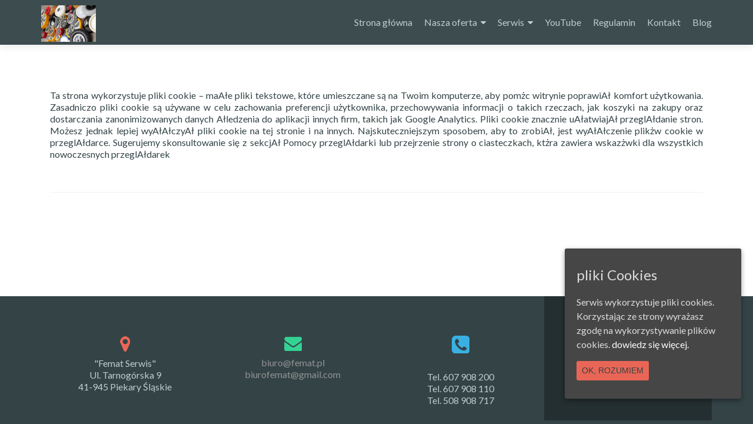

--- FILE ---
content_type: text/html; charset=UTF-8
request_url: https://www.femat.pl/cookie-policy/
body_size: 7959
content:
<!DOCTYPE html>

<html lang="pl-PL">

<head>

<meta charset="UTF-8">
<meta name="viewport" content="width=device-width, initial-scale=1">
<link rel="profile" href="https://gmpg.org/xfn/11">
<link rel="pingback" href="https://www.femat.pl/xmlrpc.php">
    <!-- Global site tag (gtag.js) - Google Analytics -->
    <script async src="https://www.googletagmanager.com/gtag/js?id=UA-5565860-58"></script>
    <script>
        window.dataLayer = window.dataLayer || [];
        function gtag(){dataLayer.push(arguments);}
        gtag('js', new Date());

        gtag('config', 'UA-5565860-58');
    </script>


	<!-- This site is optimized with the Yoast SEO plugin v15.5 - https://yoast.com/wordpress/plugins/seo/ -->
	<title>Cookie Policy - Femat- koła przemysłowe, zestawy kołowe, koła jezdne</title>
	<meta name="robots" content="index, follow, max-snippet:-1, max-image-preview:large, max-video-preview:-1" />
	<link rel="canonical" href="https://www.femat.pl/cookie-policy/" />
	<meta property="og:locale" content="pl_PL" />
	<meta property="og:type" content="article" />
	<meta property="og:title" content="Cookie Policy - Femat- koła przemysłowe, zestawy kołowe, koła jezdne" />
	<meta property="og:description" content="Ta strona wykorzystuje pliki cookie &#8211; maAłe pliki tekstowe, które umieszczane są na Twoim komputerze, aby pomżc witrynie poprawiAł komfort użytkowania. Zasadniczo pliki cookie są używane w celu zachowania preferencji użytkownika, przechowywania informacji o takich rzeczach, jak koszyki na zakupy oraz dostarczania zanonimizowanych danych Ałledzenia do aplikacji innych firm, takich jak Google Analytics. Pliki cookie Read more about Cookie Policy[&hellip;]" />
	<meta property="og:url" content="https://www.femat.pl/cookie-policy/" />
	<meta property="og:site_name" content="Femat- koła przemysłowe, zestawy kołowe, koła jezdne" />
	<meta property="article:publisher" content="https://www.facebook.com/kolkaprzemyslowe/?fref=ts" />
	<meta property="article:modified_time" content="2018-10-27T11:37:59+00:00" />
	<meta name="twitter:card" content="summary" />
	<meta name="twitter:label1" content="Est. reading time">
	<meta name="twitter:data1" content="0 minut">
	<script type="application/ld+json" class="yoast-schema-graph">{"@context":"https://schema.org","@graph":[{"@type":"WebSite","@id":"https://www.femat.pl/#website","url":"https://www.femat.pl/","name":"Femat- ko\u0142a przemys\u0142owe, zestawy ko\u0142owe, ko\u0142a jezdne","description":"Femat- k\u00f3\u0142ka, zestawy ko\u0142owe, ko\u0142a jezdne, serwis w\u00f3zk\u00f3w","potentialAction":[{"@type":"SearchAction","target":"https://www.femat.pl/?s={search_term_string}","query-input":"required name=search_term_string"}],"inLanguage":"pl-PL"},{"@type":"WebPage","@id":"https://www.femat.pl/cookie-policy/#webpage","url":"https://www.femat.pl/cookie-policy/","name":"Cookie Policy - Femat- ko\u0142a przemys\u0142owe, zestawy ko\u0142owe, ko\u0142a jezdne","isPartOf":{"@id":"https://www.femat.pl/#website"},"datePublished":"2017-11-06T18:27:02+00:00","dateModified":"2018-10-27T11:37:59+00:00","inLanguage":"pl-PL","potentialAction":[{"@type":"ReadAction","target":["https://www.femat.pl/cookie-policy/"]}]}]}</script>
	<!-- / Yoast SEO plugin. -->


<link rel='dns-prefetch' href='//www.google.com' />
<link rel='dns-prefetch' href='//maxcdn.bootstrapcdn.com' />
<link rel='dns-prefetch' href='//fonts.googleapis.com' />
<link rel='dns-prefetch' href='//s.w.org' />
<link rel="alternate" type="application/rss+xml" title="Femat- koła przemysłowe, zestawy kołowe, koła jezdne &raquo; Kanał z wpisami" href="https://www.femat.pl/feed/" />
<link rel="alternate" type="application/rss+xml" title="Femat- koła przemysłowe, zestawy kołowe, koła jezdne &raquo; Kanał z komentarzami" href="https://www.femat.pl/comments/feed/" />
<!-- This site uses the Google Analytics by MonsterInsights plugin v7.14.0 - Using Analytics tracking - https://www.monsterinsights.com/ -->
<script type="text/javascript" data-cfasync="false">
    (window.gaDevIds=window.gaDevIds||[]).push("dZGIzZG");
	var mi_version         = '7.14.0';
	var mi_track_user      = true;
	var mi_no_track_reason = '';
	
	var disableStr = 'ga-disable-UA-79022411-1';

	/* Function to detect opted out users */
	function __gaTrackerIsOptedOut() {
		return document.cookie.indexOf(disableStr + '=true') > -1;
	}

	/* Disable tracking if the opt-out cookie exists. */
	if ( __gaTrackerIsOptedOut() ) {
		window[disableStr] = true;
	}

	/* Opt-out function */
	function __gaTrackerOptout() {
	  document.cookie = disableStr + '=true; expires=Thu, 31 Dec 2099 23:59:59 UTC; path=/';
	  window[disableStr] = true;
	}

	if ( 'undefined' === typeof gaOptout ) {
		function gaOptout() {
			__gaTrackerOptout();
		}
	}
	
	if ( mi_track_user ) {
		(function(i,s,o,g,r,a,m){i['GoogleAnalyticsObject']=r;i[r]=i[r]||function(){
			(i[r].q=i[r].q||[]).push(arguments)},i[r].l=1*new Date();a=s.createElement(o),
			m=s.getElementsByTagName(o)[0];a.async=1;a.src=g;m.parentNode.insertBefore(a,m)
		})(window,document,'script','//www.google-analytics.com/analytics.js','__gaTracker');

		__gaTracker('create', 'UA-79022411-1', 'auto');
		__gaTracker('set', 'forceSSL', true);
		__gaTracker('require', 'displayfeatures');
		__gaTracker('send','pageview');
	} else {
		console.log( "" );
		(function() {
			/* https://developers.google.com/analytics/devguides/collection/analyticsjs/ */
			var noopfn = function() {
				return null;
			};
			var noopnullfn = function() {
				return null;
			};
			var Tracker = function() {
				return null;
			};
			var p = Tracker.prototype;
			p.get = noopfn;
			p.set = noopfn;
			p.send = noopfn;
			var __gaTracker = function() {
				var len = arguments.length;
				if ( len === 0 ) {
					return;
				}
				var f = arguments[len-1];
				if ( typeof f !== 'object' || f === null || typeof f.hitCallback !== 'function' ) {
					console.log( 'Not running function __gaTracker(' + arguments[0] + " ....) because you are not being tracked. " + mi_no_track_reason );
					return;
				}
				try {
					f.hitCallback();
				} catch (ex) {

				}
			};
			__gaTracker.create = function() {
				return new Tracker();
			};
			__gaTracker.getByName = noopnullfn;
			__gaTracker.getAll = function() {
				return [];
			};
			__gaTracker.remove = noopfn;
			window['__gaTracker'] = __gaTracker;
					})();
		}
</script>
<!-- / Google Analytics by MonsterInsights -->
		<script type="text/javascript">
			window._wpemojiSettings = {"baseUrl":"https:\/\/s.w.org\/images\/core\/emoji\/13.0.0\/72x72\/","ext":".png","svgUrl":"https:\/\/s.w.org\/images\/core\/emoji\/13.0.0\/svg\/","svgExt":".svg","source":{"concatemoji":"https:\/\/www.femat.pl\/wp-includes\/js\/wp-emoji-release.min.js?ver=5.5.17"}};
			!function(e,a,t){var n,r,o,i=a.createElement("canvas"),p=i.getContext&&i.getContext("2d");function s(e,t){var a=String.fromCharCode;p.clearRect(0,0,i.width,i.height),p.fillText(a.apply(this,e),0,0);e=i.toDataURL();return p.clearRect(0,0,i.width,i.height),p.fillText(a.apply(this,t),0,0),e===i.toDataURL()}function c(e){var t=a.createElement("script");t.src=e,t.defer=t.type="text/javascript",a.getElementsByTagName("head")[0].appendChild(t)}for(o=Array("flag","emoji"),t.supports={everything:!0,everythingExceptFlag:!0},r=0;r<o.length;r++)t.supports[o[r]]=function(e){if(!p||!p.fillText)return!1;switch(p.textBaseline="top",p.font="600 32px Arial",e){case"flag":return s([127987,65039,8205,9895,65039],[127987,65039,8203,9895,65039])?!1:!s([55356,56826,55356,56819],[55356,56826,8203,55356,56819])&&!s([55356,57332,56128,56423,56128,56418,56128,56421,56128,56430,56128,56423,56128,56447],[55356,57332,8203,56128,56423,8203,56128,56418,8203,56128,56421,8203,56128,56430,8203,56128,56423,8203,56128,56447]);case"emoji":return!s([55357,56424,8205,55356,57212],[55357,56424,8203,55356,57212])}return!1}(o[r]),t.supports.everything=t.supports.everything&&t.supports[o[r]],"flag"!==o[r]&&(t.supports.everythingExceptFlag=t.supports.everythingExceptFlag&&t.supports[o[r]]);t.supports.everythingExceptFlag=t.supports.everythingExceptFlag&&!t.supports.flag,t.DOMReady=!1,t.readyCallback=function(){t.DOMReady=!0},t.supports.everything||(n=function(){t.readyCallback()},a.addEventListener?(a.addEventListener("DOMContentLoaded",n,!1),e.addEventListener("load",n,!1)):(e.attachEvent("onload",n),a.attachEvent("onreadystatechange",function(){"complete"===a.readyState&&t.readyCallback()})),(n=t.source||{}).concatemoji?c(n.concatemoji):n.wpemoji&&n.twemoji&&(c(n.twemoji),c(n.wpemoji)))}(window,document,window._wpemojiSettings);
		</script>
		<style type="text/css">
img.wp-smiley,
img.emoji {
	display: inline !important;
	border: none !important;
	box-shadow: none !important;
	height: 1em !important;
	width: 1em !important;
	margin: 0 .07em !important;
	vertical-align: -0.1em !important;
	background: none !important;
	padding: 0 !important;
}
</style>
	<link rel='stylesheet' id='wp-block-library-css'  href='https://www.femat.pl/wp-includes/css/dist/block-library/style.min.css?ver=5.5.17' type='text/css' media='all' />
<link rel='stylesheet' id='font-awesome-5-css'  href='https://www.femat.pl/wp-content/plugins/themeisle-companion/obfx_modules/gutenberg-blocks/assets/fontawesome/css/all.min.css?ver=5.5.17' type='text/css' media='all' />
<link rel='stylesheet' id='font-awesome-4-shims-css'  href='https://www.femat.pl/wp-content/plugins/themeisle-companion/obfx_modules/gutenberg-blocks/assets/fontawesome/css/v4-shims.min.css?ver=5.5.17' type='text/css' media='all' />
<link rel='stylesheet' id='themeisle-block_styles-css'  href='https://www.femat.pl/wp-content/plugins/themeisle-companion/vendor/codeinwp/gutenberg-blocks/build/style.css?ver=5.5.17' type='text/css' media='all' />
<link rel='stylesheet' id='contact-form-7-css'  href='https://www.femat.pl/wp-content/plugins/contact-form-7/includes/css/styles.css?ver=5.3.2' type='text/css' media='all' />
<link rel='stylesheet' id='dashicons-css'  href='https://www.femat.pl/wp-includes/css/dashicons.min.css?ver=5.5.17' type='text/css' media='all' />
<link rel='stylesheet' id='obfx-module-pub-css-menu-icons-0-css'  href='https://maxcdn.bootstrapcdn.com/font-awesome/4.7.0/css/font-awesome.min.css?ver=2.7.5' type='text/css' media='all' />
<link rel='stylesheet' id='obfx-module-pub-css-menu-icons-1-css'  href='https://www.femat.pl/wp-content/plugins/themeisle-companion/obfx_modules/menu-icons/css/public.css?ver=2.7.5' type='text/css' media='all' />
<link rel='stylesheet' id='cookie-consent-style-css'  href='https://www.femat.pl/wp-content/plugins/uk-cookie-consent/assets/css/style.css?ver=5.5.17' type='text/css' media='all' />
<link rel='stylesheet' id='monsterinsights-popular-posts-style-css'  href='https://www.femat.pl/wp-content/plugins/google-analytics-for-wordpress/assets/css/frontend.min.css?ver=7.14.0' type='text/css' media='all' />
<link rel='stylesheet' id='zerif_bootstrap_style-css'  href='https://www.femat.pl/wp-content/themes/zerif-lite/css/bootstrap.css?ver=5.5.17' type='text/css' media='all' />
<link rel='stylesheet' id='zblackbeard-style-css'  href='https://www.femat.pl/wp-content/themes/zerif-lite/style.css?ver=5.5.17' type='text/css' media='all' />
<link rel='stylesheet' id='zerif_font-css'  href='//fonts.googleapis.com/css?family=Lato%3A300%2C400%2C700%2C400italic%7CMontserrat%3A400%2C700%7CHomemade+Apple&#038;subset=latin%2Clatin-ext' type='text/css' media='all' />
<link rel='stylesheet' id='zerif_font_all-css'  href='//fonts.googleapis.com/css?family=Open+Sans%3A300%2C300italic%2C400%2C400italic%2C600%2C600italic%2C700%2C700italic%2C800%2C800italic&#038;subset=latin&#038;ver=5.5.17' type='text/css' media='all' />
<link rel='stylesheet' id='zerif_fontawesome-css'  href='https://www.femat.pl/wp-content/themes/zerif-lite/css/font-awesome.min.css?ver=v1' type='text/css' media='all' />
<link rel='stylesheet' id='zerif_style-css'  href='https://www.femat.pl/wp-content/themes/zblackbeard/style.css?ver=v1' type='text/css' media='all' />
<style id='zerif_style-inline-css' type='text/css'>

		.page-template-builder-fullwidth {
			overflow: hidden;
		}
		@media (min-width: 768px) {
			.page-template-builder-fullwidth-std .header > .elementor {
				padding-top: 76px;
			}
		}

</style>
<link rel='stylesheet' id='zerif_responsive_style-css'  href='https://www.femat.pl/wp-content/themes/zerif-lite/css/responsive.css?ver=v1' type='text/css' media='all' />
<!--[if lt IE 9]>
<link rel='stylesheet' id='zerif_ie_style-css'  href='https://www.femat.pl/wp-content/themes/zerif-lite/css/ie.css?ver=v1' type='text/css' media='all' />
<![endif]-->
<link rel='stylesheet' id='tablepress-default-css'  href='https://www.femat.pl/wp-content/plugins/tablepress/css/default.min.css?ver=1.9.2' type='text/css' media='all' />
<script type='text/javascript' id='monsterinsights-frontend-script-js-extra'>
/* <![CDATA[ */
var monsterinsights_frontend = {"js_events_tracking":"true","download_extensions":"doc,pdf,ppt,zip,xls,docx,pptx,xlsx","inbound_paths":"[]","home_url":"https:\/\/www.femat.pl","hash_tracking":"false"};
/* ]]> */
</script>
<script type='text/javascript' src='https://www.femat.pl/wp-content/plugins/google-analytics-for-wordpress/assets/js/frontend.min.js?ver=7.14.0' id='monsterinsights-frontend-script-js'></script>
<script type='text/javascript' src='https://www.femat.pl/wp-includes/js/jquery/jquery.js?ver=1.12.4-wp' id='jquery-core-js'></script>
<script type='text/javascript' id='pirate-forms-custom-spam-js-extra'>
/* <![CDATA[ */
var pf = {"spam":{"label":"I'm human!","value":"912e2f7596"}};
/* ]]> */
</script>
<script type='text/javascript' src='https://www.femat.pl/wp-content/plugins/pirate-forms/public/js/custom-spam.js?ver=5.5.17' id='pirate-forms-custom-spam-js'></script>
<!--[if lt IE 9]>
<script type='text/javascript' src='https://www.femat.pl/wp-content/themes/zerif-lite/js/html5.js?ver=5.5.17' id='zerif_html5-js'></script>
<![endif]-->
<link rel="https://api.w.org/" href="https://www.femat.pl/wp-json/" /><link rel="alternate" type="application/json" href="https://www.femat.pl/wp-json/wp/v2/pages/2249" /><link rel="EditURI" type="application/rsd+xml" title="RSD" href="https://www.femat.pl/xmlrpc.php?rsd" />
<link rel="wlwmanifest" type="application/wlwmanifest+xml" href="https://www.femat.pl/wp-includes/wlwmanifest.xml" /> 
<meta name="generator" content="WordPress 5.5.17" />
<link rel='shortlink' href='https://www.femat.pl/?p=2249' />
<link rel="alternate" type="application/json+oembed" href="https://www.femat.pl/wp-json/oembed/1.0/embed?url=https%3A%2F%2Fwww.femat.pl%2Fcookie-policy%2F" />
<link rel="alternate" type="text/xml+oembed" href="https://www.femat.pl/wp-json/oembed/1.0/embed?url=https%3A%2F%2Fwww.femat.pl%2Fcookie-policy%2F&#038;format=xml" />
<style id="ctcc-css" type="text/css" media="screen">
				#catapult-cookie-bar {
					box-sizing: border-box;
					max-height: 0;
					opacity: 0;
					z-index: 99999;
					overflow: hidden;
					color: #ddd;
					position: fixed;
					right: 20px;
					bottom: 6%;
					width: 300px;
					background-color: #464646;
				}
				#catapult-cookie-bar a {
					color: #fff;
				}
				#catapult-cookie-bar .x_close span {
					background-color: ;
				}
				button#catapultCookie {
					background:;
					color: ;
					border: 0; padding: 6px 9px; border-radius: 3px;
				}
				#catapult-cookie-bar h3 {
					color: #ddd;
				}
				.has-cookie-bar #catapult-cookie-bar {
					opacity: 1;
					max-height: 999px;
					min-height: 30px;
				}</style><style type="text/css" id="custom-background-css">
body.custom-background { background-image: url("https://www.femat.pl/wp-content/uploads/2017/06/IMG_5591.jpg"); background-position: left top; background-size: auto; background-repeat: repeat; background-attachment: scroll; }
</style>
	<link rel="icon" href="https://www.femat.pl/wp-content/uploads/2017/05/cropped-tlomalutkiegorne-32x32.png" sizes="32x32" />
<link rel="icon" href="https://www.femat.pl/wp-content/uploads/2017/05/cropped-tlomalutkiegorne-192x192.png" sizes="192x192" />
<link rel="apple-touch-icon" href="https://www.femat.pl/wp-content/uploads/2017/05/cropped-tlomalutkiegorne-180x180.png" />
<meta name="msapplication-TileImage" content="https://www.femat.pl/wp-content/uploads/2017/05/cropped-tlomalutkiegorne-270x270.png" />
		<style type="text/css" id="wp-custom-css">
			.dataTables_wrapper .tablepress
{
margin: 0 auto !important;
text-align: center;

}

.dataTables_wrapper th, .dataTables_wrapper td
{

text-align: center;

}
.kontaktb input, .kontaktb textarea {
    margin-bottom: 13px;
    padding: 6px;
    width: 100%;

		line-height: 32px;
	border-radius: 5px;
}
.kontakt textarea{
	margin-bottom: 8px;
		line-height: inherit;
		    max-height: 200px;
}
.kontaktb input.wpcf7-submit{
	width: 20%;
    color: #ffff;
    background-color: white;
    float: right;
    border: 2px white solid;
    transition: 0.3s;
}
.kontaktb input.wpcf7-submit:hover{
	background-color: rgba(179, 203, 207, 0.9);
	color: blue;
}
.wpcf7-form-control-wrap:nth-child(2){
	float:left;
}		</style>
		
</head>


	<body data-rsssl=1 class="page-template-default page page-id-2249 wp-custom-logo" >



<div id="mobilebgfix">
	<div class="mobile-bg-fix-img-wrap">
		<div class="mobile-bg-fix-img"></div>
	</div>
	<div class="mobile-bg-fix-whole-site">


<header id="home" class="header" itemscope="itemscope" itemtype="http://schema.org/WPHeader">

	<div id="main-nav" class="navbar navbar-inverse bs-docs-nav" role="banner">

		<div class="container">

			<div class="navbar-header responsive-logo">

				<button class="navbar-toggle collapsed" type="button" data-toggle="collapse" data-target=".bs-navbar-collapse">

				<span class="sr-only">Przełącz nawigację</span>

				<span class="icon-bar"></span>

				<span class="icon-bar"></span>

				<span class="icon-bar"></span>

				</button>

					<div class="navbar-brand">

						<a href="https://www.femat.pl/" class="custom-logo-link" rel="home"><img width="3888" height="2592" src="https://www.femat.pl/wp-content/uploads/2017/06/IMG_5591.jpg" class="custom-logo" alt="Femat- koła przemysłowe, zestawy kołowe, koła jezdne" srcset="https://www.femat.pl/wp-content/uploads/2017/06/IMG_5591.jpg 3888w, https://www.femat.pl/wp-content/uploads/2017/06/IMG_5591-300x200.jpg 300w, https://www.femat.pl/wp-content/uploads/2017/06/IMG_5591-768x512.jpg 768w, https://www.femat.pl/wp-content/uploads/2017/06/IMG_5591-1024x683.jpg 1024w, https://www.femat.pl/wp-content/uploads/2017/06/IMG_5591-750x500.jpg 750w" sizes="(max-width: 3888px) 100vw, 3888px" /></a>
					</div> <!-- /.navbar-brand -->

				</div> <!-- /.navbar-header -->

				<nav class="navbar-collapse bs-navbar-collapse collapse" id="site-navigation" itemscope itemtype="http://schema.org/SiteNavigationElement">
		<a class="screen-reader-text skip-link" href="#content">Przejdź do treści</a>
		<ul id="menu-navbar" class="nav navbar-nav navbar-right responsive-nav main-nav-list"><li id="menu-item-53" class="menu-item menu-item-type-custom menu-item-object-custom menu-item-home menu-item-53"><a href="https://www.femat.pl">Strona główna</a></li>
<li id="menu-item-237" class="menu-item menu-item-type-custom menu-item-object-custom menu-item-has-children menu-item-237"><a href="#">Nasza oferta</a>
<ul class="sub-menu">
	<li id="menu-item-81" class="menu-item menu-item-type-post_type menu-item-object-page menu-item-81"><a href="https://www.femat.pl/kola-jezdne/">Kółka Przemysłowe</a></li>
	<li id="menu-item-3191" class="menu-item menu-item-type-post_type menu-item-object-page menu-item-3191"><a href="https://www.femat.pl/wozki-paletowe-2/">Wózki paletowe</a></li>
	<li id="menu-item-3127" class="menu-item menu-item-type-post_type menu-item-object-page menu-item-3127"><a href="https://www.femat.pl/stopki-wahliwe/">Stopki wahliwe</a></li>
	<li id="menu-item-3156" class="menu-item menu-item-type-post_type menu-item-object-page menu-item-3156"><a href="https://www.femat.pl/kolka-do-rusztowan/">Kółka i stopy do rusztowań</a></li>
</ul>
</li>
<li id="menu-item-238" class="menu-item menu-item-type-custom menu-item-object-custom menu-item-has-children menu-item-238"><a href="#">Serwis</a>
<ul class="sub-menu">
	<li id="menu-item-95" class="menu-item menu-item-type-post_type menu-item-object-page menu-item-95"><a href="https://www.femat.pl/serwis-wozkow-paletowych/">Serwis wózków paletowych</a></li>
</ul>
</li>
<li id="menu-item-100" class="menu-item menu-item-type-post_type menu-item-object-page menu-item-100"><a href="https://www.femat.pl/prezentacje/">YouTube</a></li>
<li id="menu-item-2338" class="menu-item menu-item-type-post_type menu-item-object-page menu-item-2338"><a href="https://www.femat.pl/regulamin/">Regulamin</a></li>
<li id="menu-item-3235" class="menu-item menu-item-type-post_type menu-item-object-page menu-item-3235"><a href="https://www.femat.pl/kontakt/">Kontakt</a></li>
<li id="menu-item-3515" class="menu-item menu-item-type-taxonomy menu-item-object-category menu-item-3515"><a href="https://www.femat.pl/category/blog/">Blog</a></li>
</ul>	</nav>
	
		</div> <!-- /.container -->

	</div> <!-- /#main-nav -->
	<!-- / END TOP BAR --><div class="clear"></div></header> <!-- / END HOME SECTION  --><div id="content" class="site-content">	<div class="container">				<div class="content-left-wrap col-md-12">				<div id="primary" class="content-area">			<main itemscope itemtype="http://schema.org/WebPageElement" itemprop="mainContentOfPage" id="main" class="site-main">				<article id="post-2249" class="post-2249 page type-page status-publish hentry">	<div class="entry-content">		<p>Ta strona wykorzystuje pliki cookie &#8211; maAłe pliki tekstowe, które umieszczane są na Twoim komputerze, aby pomżc witrynie poprawiAł komfort użytkowania. Zasadniczo pliki cookie są używane w celu zachowania preferencji użytkownika, przechowywania informacji o takich rzeczach, jak koszyki na zakupy oraz dostarczania zanonimizowanych danych Ałledzenia do aplikacji innych firm, takich jak Google Analytics. Pliki cookie znacznie uAłatwiajAł przeglAłdanie stron. Możesz jednak lepiej wyAłAłczyAł pliki cookie na tej stronie i na innych. Najskuteczniejszym sposobem, aby to zrobiAł, jest wyAłAłczenie plikżw cookie w przeglAłdarce. Sugerujemy skonsultowanie się z sekcjAł Pomocy przeglAłdarki lub przejrzenie strony o ciasteczkach, ktżra zawiera wskazżwki dla wszystkich nowoczesnych przeglAłdarek</p>
	</div><!-- .entry-content -->	</article><!-- #post-## -->			</main><!-- #main -->		</div><!-- #primary -->	</div>		</div><!-- .container -->
</div><!-- .site-content -->


<footer id="footer" itemscope="itemscope" itemtype="http://schema.org/WPFooter">

	
	<div class="container">

		
		<div class="col-md-3 company-details"><div class="icon-top red-text"><img src="https://www.femat.pl/wp-content/uploads/2017/05/map-marker.png" alt="" /></div><div class="zerif-footer-address">
 "Femat Serwis" <br />
Ul. Tarnogórska 9<br />
41-945 Piekary Śląskie<br />
</div></div><div class="col-md-3 company-details"><div class="icon-top green-text"><img src="https://www.femat.pl/wp-content/uploads/2017/05/koperta.png" alt="" /></div><div class="zerif-footer-email">
<a target="_blank" href="https://femat.pl/kontakt/">biuro@femat.pl</a>
<a target="_blank" href="https://femat.pl/kontakt/">biurofemat@gmail.com</a></div></div><div class="col-md-3 company-details"><div class="icon-top blue-text"><img src="https://www.femat.pl/wp-content/uploads/2017/05/telefon.png" alt="" /></div><div class="zerif-footer-phone"><br />
Tel. 607 908 200<br />
Tel. 607 908 110<br />
Tel. 508 908 717


</div></div><div class="col-md-3 copyright"><ul class="social"><li id="facebook"><a target="_blank" href="https://www.facebook.com/kolkaprzemyslowe/?fref=ts"><span class="sr-only">Link do Facebooka</span> <i class="fa fa-facebook"></i></a></li></ul><!-- .social --><p id="zerif-copyright">Femat Serwis </p></div>			</div> <!-- / END CONTAINER -->

</footer> <!-- / END FOOOTER  -->


	</div><!-- mobile-bg-fix-whole-site -->
</div><!-- .mobile-bg-fix-wrap -->


<script type='text/javascript' id='contact-form-7-js-extra'>
/* <![CDATA[ */
var wpcf7 = {"apiSettings":{"root":"https:\/\/www.femat.pl\/wp-json\/contact-form-7\/v1","namespace":"contact-form-7\/v1"}};
/* ]]> */
</script>
<script type='text/javascript' src='https://www.femat.pl/wp-content/plugins/contact-form-7/includes/js/scripts.js?ver=5.3.2' id='contact-form-7-js'></script>
<script type='text/javascript' id='cookie-consent-js-extra'>
/* <![CDATA[ */
var ctcc_vars = {"expiry":"30","method":"1","version":"1"};
/* ]]> */
</script>
<script type='text/javascript' src='https://www.femat.pl/wp-content/plugins/uk-cookie-consent/assets/js/uk-cookie-consent-js.js?ver=2.3.0' id='cookie-consent-js'></script>
<script type='text/javascript' src='https://www.google.com/recaptcha/api.js?hl=pl_PL&#038;ver=5.5.17' id='google-recaptcha-js'></script>
<script type='text/javascript' id='wpcf7-recaptcha-js-extra'>
/* <![CDATA[ */
var wpcf7_recaptcha = {"sitekey":"6LdX9CAUAAAAAG1xDqu_RdlyLf6o8LKESq0XQ2rB","actions":{"homepage":"homepage","contactform":"contactform"}};
/* ]]> */
</script>
<script type='text/javascript' src='https://www.femat.pl/wp-content/plugins/contact-form-7/modules/recaptcha/script.js?ver=5.3.2' id='wpcf7-recaptcha-js'></script>
<script type='text/javascript' src='https://www.femat.pl/wp-content/themes/zerif-lite/js/bootstrap.min.js?ver=20120206' id='zerif_bootstrap_script-js'></script>
<script type='text/javascript' src='https://www.femat.pl/wp-content/themes/zerif-lite/js/jquery.knob.js?ver=20120206' id='zerif_knob_nav-js'></script>
<script type='text/javascript' src='https://www.femat.pl/wp-content/themes/zerif-lite/js/smoothscroll.js?ver=20120206' id='zerif_smoothscroll-js'></script>
<script type='text/javascript' src='https://www.femat.pl/wp-content/themes/zerif-lite/js/scrollReveal.js?ver=20120206' id='zerif_scrollReveal_script-js'></script>
<script type='text/javascript' src='https://www.femat.pl/wp-content/themes/zerif-lite/js/zerif.js?ver=20120206' id='zerif_script-js'></script>
<script type='text/javascript' src='https://www.femat.pl/wp-includes/js/wp-embed.min.js?ver=5.5.17' id='wp-embed-js'></script>
			
				<script type="text/javascript">
					jQuery(document).ready(function($){
												if(!catapultReadCookie("catAccCookies")){ // If the cookie has not been set then show the bar
							$("html").addClass("has-cookie-bar");
							$("html").addClass("cookie-bar-bottom-right-block");
							$("html").addClass("cookie-bar-block");
													}
																	});
				</script>
			
			<div id="catapult-cookie-bar" class=" rounded-corners drop-shadow"><h3>pliki Cookies</h3><span class="ctcc-left-side">Serwis wykorzystuje pliki cookies. Korzystając ze strony wyrażasz zgodę na wykorzystywanie plików cookies. <a class="ctcc-more-info-link" tabindex=0 target="_blank" href="https://www.femat.pl/cookie-policy/">dowiedz się więcej.</a></span><span class="ctcc-right-side"><button id="catapultCookie" tabindex=0 onclick="catapultAcceptCookies();">Ok, rozumiem</button></span></div><!-- #catapult-cookie-bar -->

</body>

</html>

--- FILE ---
content_type: text/css
request_url: https://www.femat.pl/wp-content/themes/zerif-lite/style.css?ver=5.5.17
body_size: 24987
content:
/*
Theme Name: Zerif Lite
Theme URI: https://themeisle.com/themes/zerif-lite/
Author: ThemeIsle
Author URI: https://themeisle.com
Description: Zerif LITE is a free one page WordPress theme. It's perfect for web agency business,corporate business,personal and parallax business portfolio, photography sites and freelancer.Is built on BootStrap with parallax support, is responsive, clean, modern, flat and minimal. Zerif Lite is ecommerce (WooCommerce) Compatible, WPML, RTL, Retina-Ready, SEO Friendly and with parallax, full screen image is one of the best business themes.
Version: 1.8.5.23
License: GNU General Public License version 3
License URI: license.txt
Text Domain: zerif-lite
Domain Path: /languages/
Tags: one-column, two-columns, right-sidebar,full-width-template,rtl-language-support,sticky-post,theme-options, custom-background, custom-menu, editor-style, featured-images, threaded-comments, translation-ready, footer-widgets, portfolio, e-commerce, blog
*/


/*--------------------------------------------------------------
1.0 - Reset
--------------------------------------------------------------*/
html {
    font-size: 62.5%; /* Corrects text resizing oddly in IE6/7 when body font-size is set using em units http://clagnut.com/blog/348/#c790 */
    overflow-y: scroll; /* Keeps page centered in all browsers regardless of content height */
    -webkit-text-size-adjust: 100%; /* Prevents iOS text size adjust after orientation change, without disabling user zoom */
    -ms-text-size-adjust: 100%; /* www.456bereastreet.com/archive/201012/controlling_text_size_in_safari_for_ios_without_disabling_user_zoom/ */
}

html, body, div, span, applet, object, iframe,
h1, h2, h3, h4, h5, h6, p, blockquote, pre,
a, abbr, acronym, address, big, cite, code,
del, dfn, em, font, ins, kbd, q, s, samp,
small, strike, strong, sub, sup, tt, var,
dl, dt, dd, ol, ul, li,
fieldset, form, label, legend,
table, caption, tbody, tfoot, thead, tr, th, td {
    border: 0;
    font-family: inherit;
    font-size: 16px;
    font-style: inherit;
    font-weight: inherit;
    margin: 0 auto;
    outline: 0;
    padding: 0;
    vertical-align: baseline;
}

*,
*:before,
*:after { /* apply a natural box layout model to all elements; see http://www.paulirish.com/2012/box-sizing-border-box-ftw/ */
    -webkit-box-sizing: border-box; /* Not needed for modern webkit but still used by Blackberry Browser 7.0; see http://caniuse.com/#search=box-sizing */
    -moz-box-sizing: border-box; /* Still needed for Firefox 28; see http://caniuse.com/#search=box-sizing */
    box-sizing: border-box;
}

body {
    background: #fff;
}

article,
aside,
details,
figcaption,
figure,
footer,
header,
main,
nav,
section {
    display: block;
}

ol, ul {
    list-style: none;
}

table { /* tables still need 'cellspacing="0"' in the markup */
    border-collapse: separate;
    border-spacing: 0;
}

caption, th, td {
    font-weight: normal;
    text-align: left;
}

blockquote:before,
blockquote:after {
    content: "";
}

blockquote {
    quotes: "" "";
}

q {
    quotes: "“" "”" "‘" "’";
}

q:before {
    content: open-quote;
}

q:after {
    content: close-quote;
}

a:focus {
    outline: thin dotted;
}

a:hover,
a:active {
    outline: 0;
}

a img {
    border: 0;
}

body {
    font-family: 'Lato', Helvetica, sans-serif !important;
    font-size: 14px;
    color: #808080;
    font-weight: normal;
    overflow-x: hidden;
    line-height: 25px;
    text-align: center;
}

/* Internet Explorer 10 in Windows 8 and Windows Phone 8 Bug fix */
@-webkit-viewport {
    width: device-width;
}

@-moz-viewport {
    width: device-width;
}

@-ms-viewport {
    width: device-width;
}

@-o-viewport {
    width: device-width;
}

@viewport {
    width: device-width;
}

/* Other fixes*/
*, *:before, *:after {
    -webkit-box-sizing: border-box;
    -moz-box-sizing: border-box;
    box-sizing: border-box;
}

i {
    vertical-align: middle;
}

ul, ol {
    padding-left: 0 !important;
}

/* Selection colours (easy to forget) */
::selection {
    background: #FC6D6D;
    color: #FFF;
}

::-moz-selection {
    background: #FC6D6D;
    color: #FFF;
}

a {
    color: #e96656;
    -webkit-transition: all 700ms;
    transition: all 700ms;
}

a, a:hover {
    text-decoration: none;
}

a:hover {
    color: #cb4332;
}

p {
    margin: 0;
}

.full-width {
    width: 100%;
    margin: auto;
}

/* do not group these rules (placeholder colors) */
*::-webkit-input-placeholder {
    color: #000 !important;
}

*:-moz-placeholder {
    color: #000 !important;
}

*::-moz-placeholder {
    color: #000 !important;
}

*:-ms-input-placeholder {
    color: #000 !important;
}

/*--------------------------------------------------------------
2.0 Typography
--------------------------------------------------------------*/
body,
button,
input,
select,
textarea {
    color: #404040;
    font-family: sans-serif;
    font-size: 16px;
    font-size: 1.6rem;
    line-height: 1.5;
}

h1, h2, h3, h4, h5, h6 {
    clear: both;
}

p {
    margin-bottom: 1.5em;
}

b, strong {
    font-weight: bold;
}

dfn, cite, em, i {
    font-style: italic;
}

blockquote {
    margin: 0 1.5em;
}

blockquote {
    font-size: 18px;
    font-style: italic;
    font-weight: 300;
    margin: 24px 40px;
    line-height: 26px;
}

address {
    margin: 0 0 1.5em;
}

pre {
    background: #eee;
    font-family: "Courier 10 Pitch", Courier, monospace;
    font-size: 15px;
    font-size: 1.5rem;
    line-height: 1.6;
    margin-bottom: 1.6em;
    max-width: 100%;
    overflow: auto;
    padding: 1.6em;
}

code, kbd, tt, var {
    font: 15px Monaco, Consolas, "Andale Mono", "DejaVu Sans Mono", monospace;
}

abbr, acronym {
    border-bottom: 1px dotted #666;
    cursor: help;
}

mark, ins {
    background: #fff9c0;
    text-decoration: none;
}

sup,
sub {
    font-size: 75%;
    height: 0;
    line-height: 0;
    position: relative;
    vertical-align: baseline;
}

sup {
    bottom: 1ex;
}

sub {
    top: .5ex;
}

small {
    font-size: 75%;
}

big {
    font-size: 125%;
}

dl {
    margin: 0 20px;
}

h1, h2, h3, h4, h5, h6 {
    margin: 0;
    padding: 0;
    border: 0;
    font-size: 100%;
    font: inherit;
    vertical-align: baseline;
    margin-bottom: 10px;
    display: block;
    clear: both;
}

h1, h2 {
    font-family: 'Montserrat', Helvetica, sans-serif;
    font-weight: 700;
    line-height: 35px;
}

h1,
h1 span {
    font-size: 30px;
}

h2 {
    font-size: 26px;
}

h3 {
    font-size: 24px;
}

h4 {
    font-size: 18px;
}

h5 {
    font-size: 17px;
}

h6 {
    font-size: 16px;
}

/*--------------------------------------------------------------
3.0 Buttons
--------------------------------------------------------------*/
.buttons {
    text-align: center;
    margin-top: 45px;
}

.button {
    display: inline-block;
    text-align: center;
    text-transform: uppercase;
    padding: 10px 35px 10px 35px;
    border-radius: 4px;
    margin: 10px;
}

.custom-button {
    display: inline-block !important;
    text-align: center;
    text-transform: uppercase;
    padding: 13px 35px 13px 35px;
    border-radius: 4px;
    margin: 10px;
    border: none;
}

.red-btn {
    background: #e96656;
}

.green-btn {
    background: #1e9e6b;
}

.blue-btn {
    background: #3ab0e2;
}

.yellow-btn {
    background: #E7AC44;
}

.red-btn, .green-btn, .blue-btn, .yellow-btn {
    color: #FFF !important;
    -webkit-transition: all 0.3s ease-in-out;
    transition: all 0.3s ease-in-out;
}

.blue-btn:hover {
    color: #FFF;
    background: #1288b9;
}

.red-btn:hover {
    color: #FFF;
    background: #cb4332;
}

.green-btn:hover {
    color: #FFF;
    background: #069059;
}

.yellow-btn:hover {
    color: #FFF;
    background: #d8951e;
}

.btn:hover {
    box-shadow: none;
}

/*--------------------------------------------------------------
3.0 Elements
--------------------------------------------------------------*/
hr {
    background-color: #ccc;
    border: 0;
    height: 1px;
    margin-bottom: 1.5em;
}

ul, ol {
    margin: 0 0 1.5em 3em;
}

ul {
    list-style: disc;
}

ol {
    list-style: decimal;
}

li > ul,
li > ol {
    margin-bottom: 0;
    margin-left: 1.5em;
}

dt {
    font-weight: bold;
}

dd {
    margin: 0 1.5em 1.5em 0;
}

img {
    height: auto; /* Make sure images are scaled correctly. */
    max-width: 100%; /* Adhere to container width. */
}

figure {
    margin: 0;
}

.site-main p {
    margin: 0 0 24px;
}

table {
    border-bottom: 1px solid #ededed;
    border-collapse: collapse;
    border-spacing: 0;
    font-size: 14px;
    line-height: 2;
    margin: 0 0 20px;
    width: 100%;
}

caption,
th,
td {
    font-weight: normal;
    text-align: left;
}

caption {
    font-size: 16px;
    margin: 20px 0;
}

th {
    font-weight: bold;
    text-transform: uppercase;
    border-top: 1px solid #ededed;
    padding: 6px 10px 6px 0;
}

td {
    border-top: 1px solid #ededed;
    padding: 6px 10px 6px 0;
}

thead th {
    border: none;
}

/*---------------------------------------
 **   COLORS                         -----
-----------------------------------------*/
/** BACKGROUNDS **/
.red-bg {
    background: #e96656;
}

.green-bg {
    background: #34d293;
}

.blue-bg {
    background: #3ab0e2;
}

.yellow-bg {
    background: #E7AC44;
}

.dark-bg {
    background: #404040;
}

.white-bg {
    background: #FFFFFF;
}

/** FOR TEXTS AND ICON FONTS **/
.red-text {
    color: #e96656;
}

.green-text {
    color: #34d293;
}

.blue-text {
    color: #3ab0e2;
}

.yellow-text {
    color: #f7d861;
}

.dark-text {
    color: #404040;
}

.white-text {
    color: #FFFFFF;
}

/*---------------------------------------
 **   BORDER BOTTOMS                 -----
-----------------------------------------*/
.white-border-bottom:before {
    position: absolute;
    margin: auto;
    z-index: 1;
    content: "";
    width: 50%;
    height: 2px;
    background: #F5F5F5;
    bottom: -9px;
    left: 25%;
}

.dark-border-bottom:before {
    position: absolute;
    margin: auto;
    z-index: 1;
    content: "";
    width: 50%;
    height: 2px;
    background: #404040;
    bottom: -9px;
    left: 25%;
}

.red-border-bottom:before {
    position: absolute;
    margin: auto;
    z-index: 1;
    content: "";
    width: 75%;
    height: 2px;
    background: #e96656;
    bottom: -9px;
    left: 12.5%;
}

.green-border-bottom:before {
    position: absolute;
    margin: auto;
    z-index: 1;
    content: "";
    width: 75%;
    height: 2px;
    background: #34d293;
    bottom: -9px;
    left: 12.5%;
}

.blue-border-bottom:before {
    position: absolute;
    margin: auto;
    z-index: 1;
    content: "";
    width: 75%;
    height: 2px;
    background: #3ab0e2;
    bottom: -9px;
    left: 12.5%;
}

.yellow-border-bottom:before {
    position: absolute;
    margin: auto;
    z-index: 1;
    content: "";
    width: 75%;
    height: 2px;
    background: #f7d861;
    bottom: -9px;
    left: 12.5%;
}

/*---------------------------------------
 **   4.0 Forms                     -----
-----------------------------------------*/
button,
input,
select,
textarea {
    font-size: 100%; /* Corrects font size not being inherited in all browsers */
    margin: 0; /* Addresses margins set differently in IE6/7, F3/4, S5, Chrome */
    vertical-align: baseline; /* Improves appearance and consistency in all browsers */
    *vertical-align: middle; /* Improves appearance and consistency in IE6/IE7 */
}

button,
input[type="button"],
input[type="reset"],
input[type="submit"] {
    text-align: center;
    text-transform: uppercase;
    padding: 13px 35px 13px 35px;
    border-radius: 4px;
    margin: 10px;
    border: none;
    background-color: #e96656;
    box-shadow: none;
    text-shadow: none;
    font-weight: 400;
    vertical-align: middle;
    cursor: pointer;
    white-space: nowrap;
    font-size: 14px;
    color: #FFF;
}

button:hover,
input[type="button"]:hover,
input[type="reset"]:hover,
input[type="submit"]:hover {
    border-color: #ccc #bbb #aaa #bbb;
}

button:focus,
input[type="button"]:focus,
input[type="reset"]:focus,
input[type="submit"]:focus,
button:active,
input[type="button"]:active,
input[type="reset"]:active,
input[type="submit"]:active {
    border-color: #aaa #bbb #bbb #bbb;
}

input[type="checkbox"],
input[type="radio"] {
    padding: 0; /* Addresses excess padding in IE8/9 */
}

input[type="search"] {
    -webkit-appearance: textfield; /* Addresses appearance set to searchfield in S5, Chrome */
    -webkit-box-sizing: content-box; /* Addresses box sizing set to border-box in S5, Chrome (include -moz to future-proof) */
    -moz-box-sizing: content-box;
    box-sizing: content-box;
}

input[type="search"]::-webkit-search-decoration { /* Corrects inner padding displayed oddly in S5, Chrome on OSX */
    -webkit-appearance: none;
}

button::-moz-focus-inner,
input::-moz-focus-inner { /* Corrects inner padding and border displayed oddly in FF3/4 www.sitepen.com/blog/2008/05/14/the-devils-in-the-details-fixing-dojos-toolbar-buttons/ */
    border: 0;
    padding: 0;
}

input[type="text"],
input[type="email"],
input[type="url"],
input[type="password"],
input[type="search"],
textarea {
    color: #555;
    border: 1px solid rgba(0, 0, 0, 0.1);
    border-radius: 0;
}

input[type="text"]:focus,
input[type="email"]:focus,
input[type="url"]:focus,
input[type="password"]:focus,
input[type="search"]:focus,
textarea:focus {
    color: #111;
}

input[type="text"],
input[type="email"],
input[type="url"],
input[type="password"],
input[type="search"] {
    padding: 3px;
}

textarea {
    overflow: auto; /* Removes default vertical scrollbar in IE6/7/8/9 */
    padding-left: 3px;
    vertical-align: top; /* Improves readability and alignment in all browsers */
    width: 98%;
}

.entry-content button,
.entry-content input[type="button"],
.entry-content input[type="reset"],
.entry-content input[type="submit"] {
    padding: 5px 20px 5px 20px;
}

.entry-content button:hover,
.entry-content input[type="button"]:hover,
.entry-content input[type="reset"]:hover,
.entry-content input[type="submit"]:hover {
    background: #cb4332;
}

.input-box {
    border: 0 !important;
    width: 274px;
    text-align: left;
    text-transform: none;
    padding: 9px;
    min-height: 46px;
    padding-left: 15px !important;
    display: inline-block;
    border-radius: 4px;
    background: rgba(255, 255, 255, 0.95);
}

.textarea-box {
    border: 0;
    text-align: left;
    text-transform: none;
    padding: 9px;
    min-height: 250px;
    padding-left: 15px;
    display: inline-block;
    border-radius: 4px;
    background: rgba(255, 255, 255, 0.95);
}

textarea:hover,
input:hover,
textarea:active,
input:active,
textarea:focus,
input:focus {
    outline: 1 !important;
    outline-color: #e96656 !important;

    -webkit-box-shadow: none !important;
    box-shadow: none !important;
}

input:focus,
textarea:focus {
    border: 1px solid rgba(0, 0, 0, 0.3);
    outline: 0;
}

/*---------------------------------------
 **   5.0 Navigation                 -----
-----------------------------------------*/
/*---------------------------------------
 **   5.1 Links                 -----
-----------------------------------------*/
a {
    color: #939393;
}

a:visited {
    color: #e96656;
}

a:hover,
a:focus,
a:active {
    color: #cb4332;
}

/*---------------------------------------
 **   5.2 Menus                  -----
-----------------------------------------*/
.main-navigation {
    clear: both;
    display: block;
    float: left;
    width: 100%;
}

.main-navigation ul {
    list-style: none;
    margin: 0;
    padding-left: 0;
}

.main-navigation li {
    float: left;
    position: relative;
}

.main-navigation a {
    display: block;
    text-decoration: none;
}

.main-navigation ul ul {
    box-shadow: 0 3px 3px rgba(0, 0, 0, 0.2);
    display: none;
    float: left;
    left: 0;
    position: absolute;
    top: 1.5em;
    z-index: 99999;
}

.main-navigation ul ul ul {
    left: 100%;
    top: 0;
}

.main-navigation ul ul a {
    width: 200px;
}

.main-navigation ul ul li {
}

.main-navigation li:hover > a {
}

.main-navigation ul ul :hover > a {
}

.main-navigation ul ul a:hover {
}

.main-navigation ul li:hover > ul {
    display: block;
}

.main-navigation .current_page_item a,
.main-navigation .current-menu-item a {
}

.navbar-collapse {
    overflow: visible !important;
}

.navbar-inverse li.menu-item-open-left:hover > ul.sub-menu,
.navbar-inverse li.menu-item-open-left.link-focus > ul.sub-menu {
    right: 0;
}

.navbar-inverse li.menu-item-open-left li:hover > ul.sub-menu,
.navbar-inverse ul ul li.link-focus > ul.sub-menu {
    right: 100%;
    left: auto;
}

.site-main .comment-navigation,
.site-main .paging-navigation,
.site-main .post-navigation {
    margin: 0 0 1.5em;
    overflow: hidden;
}

.comment-navigation .nav-previous,
.paging-navigation .nav-previous,
.posts-navigation .nav-previous,
.post-navigation .nav-previous {
    float: left;
}

.comment-navigation .nav-next,
.paging-navigation .nav-next,
.posts-navigation .nav-next,
.post-navigation .nav-next {
    float: right;
    text-align: right;
    width: 50%;
}

.nav-links a {
    color: #e96656;
}

.site-main .post-navigation {
    float: left;
    width: 100%;
}

.nav .has_children > a:after {
    content: '\f0d7';
    font-family: FontAwesome;
    margin: 0 0 0 6px;
    color: inherit;
}

.nav .sub-menu .has_children > a:after {
    content: '\f0da';
}

/*---------------------------------------
 **   6.0 Accessibility                   -----
-----------------------------------------*/
/* Text meant only for screen readers */
.screen-reader-text {
    clip: rect(1px, 1px, 1px, 1px);
    position: absolute !important;
}

.screen-reader-text:hover,
.screen-reader-text:active,
.screen-reader-text:focus {
    background-color: #f1f1f1;
    border-radius: 3px;
    box-shadow: 0 0 2px 2px rgba(0, 0, 0, 0.6);
    clip: auto !important;
    color: #21759b;
    display: block;
    font-size: 14px;
    font-weight: bold;
    height: auto;
    left: 5px;
    line-height: normal;
    padding: 15px 23px 14px;
    text-decoration: none;
    top: 5px;
    width: auto;
    z-index: 100000; /* Above WP toolbar */
}

/*---------------------------------------
 **   7.0 Alignments                   -----
-----------------------------------------*/
.alignleft {
    display: inline;
    float: left;
    margin-right: 1.5em;
}

.alignright {
    display: inline;
    float: right;
    margin-left: 1.5em;
}

.aligncenter {
    clear: both;
    display: block;
    margin: 0 auto;
}

/*---------------------------------------
 **   8.0 Clearings                   -----
-----------------------------------------*/
.clear:before,
.clear:after,
.entry-content:before,
.entry-content:after,
.comment-content:before,
.comment-content:after,
.site-header:before,
.site-header:after,
.site-content:before,
.site-content:after,
.site-footer:before,
.site-footer:after {
    content: '';
    display: table;
}

.clear:after,
.entry-content:after,
.comment-content:after,
.site-header:after,
.site-content:after,
.site-footer:after {
    clear: both;
}

/*---------------------------------------
 **   9.0 Widgets                   -----
-----------------------------------------*/
.sidebar-wrap {
    border-left: 1px solid rgba(0, 0, 0, 0.05);
}

.widget {
    /*margin: 0 0 1.5em;
	margin-bottom: 30px;*/
}

.widget .widget-title {
    color: #404040;
    text-transform: uppercase;
    margin-bottom: 30px;
    font-weight: bold;
    font-size: 17px;
    position: relative;
    text-align: left;
    margin-top: 30px;
    padding-bottom: 5px;
    float: none;
}

.widget .widget-title:before {
    position: absolute;
    margin: auto;
    z-index: 1;
    content: "";
    width: 35%;
    height: 2px;
    background: #e96656;
    bottom: -9px;
    left: 0;
}

.widget-area {
    float: left;
    width: 100%;
}

.widget-area .widget {
    clear: both;
}

/* Make sure select elements fit in widgets */
.widget select {
    max-width: 100%;
    width: 100%;
    padding: 10px;
    border: 1px solid #e9e9e9;
}

.tagcloud a {
    background: #FCFCFC;

    padding: 2px 5px;
}

/* Search widget */
.widget_search .search-submit {
    /*	display: none; */
    display: block;
    width: 46px;
    height: 46px;
    position: absolute;
    top: 0;
    right: 0;
    padding: 0;
    margin: 0;
    background: url(images/search_icon.png) no-repeat center center;
    text-indent: -9999999px;
}

.widget_search label {
    margin-bottom: 5px;
    width: 100%;
    position: relative;
}

.widget_search form {
    position: relative;
}

.widget_search input {
    width: 83%;
    padding: 12px 15% 12px 2%;
}

.widget ul {
    margin: 0;
    padding: 0;
    display: block;
}

.widget li {
    list-style: none;
    margin: 15px 0;
    text-align: left;
    margin-left: 3%;
    position: relative;
    padding-left: 10px;
}

.widget li:before {
    content: '';
    width: 4px;
    height: 4px;
    background: #e9e9e9;
    float: left;
    position: absolute;
    margin-top: 11px;
    left: 0;
}

.widget li a {
    color: #808080;
}

.widget li a:hover {
    color: #404040
}

/*---------------------------------------
 **   10.0 Content                   -----
-----------------------------------------*/

.container > .navbar-header,
.container-fluid > .navbar-header,
.container > .navbar-collapse,
.container-fluid > .navbar-collapse {
    margin-right: 0;
    margin-left: 0;
}

.site-content {
    background: #FFF;
}

.home .site-content,
.page-template-template-frontpage .site-content {
    background: none;
}

/*---------------------------------------
 **   10.1 Posts and pages                   -----
-----------------------------------------*/
.sticky {
}

.hentry {
    margin: 0 0 1.5em;
}

.byline,
.updated {
    display: none;
}

.single .byline,
.group-blog .byline {
    display: none;
}

.entry-meta-large .byline,
.entry-meta-large .updated {
    display: none;
}

.page-content,
.entry-content,
.entry-summary {
    margin: 1.5em 0 0;
}

.page-links {
    clear: both;
    margin: 0 0 1.5em;
}

.page-header {
    text-align: left;
    border-bottom: none;
    margin: 0px 0 40px;
}

.search-results .page-header {
    margin: 0px 0 40px;
}

.page-header .page-title {
    position: relative;
}

.page-header .page-title:before {
    position: absolute;
    margin: auto;
    z-index: 1;
    content: "";
    width: 35%;
    height: 2px;
    background: #e9e9e9;
    bottom: -9px;
    left: 0;
}

.taxonomy-description {
    margin-top: 15px;
}

.entry-title {
    position: relative;
}

.entry-title:before {
    position: absolute;
    margin: auto;
    z-index: 1;
    content: "";
    width: 10%;
    height: 2px;
    background: #e96656;
    bottom: -9px;
    left: 0;
}

.entry-meta {
    margin-top: 10px;
}

.content-area .entry-header {
    overflow: hidden;
}

/*---------------------------------------
 **   10.2 Asides                   -----
-----------------------------------------*/
.blog .format-aside .entry-title,
.archive .format-aside .entry-title {
    display: none;
}

/*---------------------------------------
 **   10.3 Comments                   -----
-----------------------------------------*/
.comment {
    list-style: none;
    margin-top: 10px;
    margin-bottom: 10px;
}

.comment a {
    color: #c7254e;
}

.comment-body {
    text-align: left;
    border-bottom: 1px solid rgba(0, 0, 0, 0.05);
    padding-bottom: 10px;
    position: relative;
    padding-left: 40px;
}

.comment-content a {
    word-wrap: break-word;
}

.bypostauthor {
}

.comment-form, .comments-title, .comment-reply-title {
    text-align: left;
}

.comment .reply a {
    font-size: 12px;
}

.comment-form p {
    margin: 10px 10px 10px 0;
}

.comment-form label {
    width: 85px;
}

.comments-title {
    font-size: 20px;
    margin-bottom: 20px;
}

.comment-list {
    margin-left: 0px;
}

.comment-list li {
    list-style: none;
    float: left;
    width: 100%;
}

.comment-reply-link {
    border: 1px solid #ccc;
    border-radius: 3px;
    font-size: 1.2rem;
    line-height: 1;
    padding: .6em 1em .4em;
    text-shadow: 0 1px 0 rgba(255, 255, 255, 0.8);
    font-family: sans-serif;
    box-shadow: inset 0 1px 0 rgba(255, 255, 255, 0.5), inset 0 15px 17px rgba(255, 255, 255, 0.5), inset 0 -5px 12px rgba(0, 0, 0, 0.05);
    box-shadow: none;
    text-shadow: none;
    padding: 3px 5px;
    position: absolute;
    top: 0;
    right: 0;
}

.comment-form #submit, .comment-reply-link {
    background: #e96656;
    border-color: #e96656;
    color: #fff !important;
}

.comment-form #submit:hover,
.comment-form #submit:focus,
.comment-form #submit:active {

    background: #cb4332;
}

.comment-meta {

    margin-top: 0 !important;
    padding-top: 0 !important;
}

.comment-metadata {
    position: absolute;
    top: -2px;
    right: 55px;
}

.comment-metadata,
.comment-metadata a {
    color: #888;
    font-style: italic;
    font-size: 12px;
    padding: 3px 0px;
}

.comment-reply-link:hover {
    background: #cb4332;
    box-shadow: none;
}

.comment-author img {
    border-radius: 50%;
    position: absolute;
    left: 0;
}

.comment-author b.fn {
    color: #000;
}

/*---------------------------------------
 **   11.0 Infinite scroll                    -----
-----------------------------------------*/
/* Globally hidden elements when Infinite Scroll is supported and in use. */
.infinite-scroll .paging-navigation, /* Older / Newer Posts Navigation (always hidden) */
.infinite-scroll.neverending .site-footer { /* Theme Footer (when set to scrolling) */
    display: none;
}

/* When Infinite Scroll has reached its end we need to re-display elements that were hidden (via .neverending) before */
.infinity-end.neverending .site-footer {
    display: block;
}

/*---------------------------------------
 **   12.0 Media                    -----
-----------------------------------------*/
.page-content img.wp-smiley,
.entry-content img.wp-smiley,
.comment-content img.wp-smiley {
    border: none;
    margin-bottom: 0;
    margin-top: 0;
    padding: 0;
}

.wp-caption {
    border: 1px solid #ccc;
    margin-bottom: 1.5em;
    max-width: 100%;
}

.wp-caption img[class*="wp-image-"] {
    display: block;
    margin: 1.2% auto 0;
    max-width: 98%;
}

.wp-caption-text {
    text-align: center;
}

.wp-caption .wp-caption-text {
    margin: 0.8075em 1.2%;
}

.site-main .gallery {
    margin-bottom: 1.5em;
}

.gallery-caption {
}

.site-main .gallery a img {
    border: none;
    height: auto;
    max-width: 90%;
}

.site-main .gallery dd,
.site-main .gallery figcaption {
    margin: 0;
}

.site-main .gallery-columns-4 .gallery-item {
}

.site-main .gallery-columns-4 .gallery-item img {
}

/* Make sure embeds and iframes fit their containers */
embed,
iframe,
object {
    max-width: 100%;
}

/*---------------------------------------
 **   6.5 Gallery                    -----
-----------------------------------------*/
.gallery {
    margin-bottom: 20px;
}

.gallery-item {
    float: left;
    margin: 0 4px 4px 0;
    overflow: hidden;
    position: relative;
}

.gallery-columns-1 .gallery-item {
    max-width: 100%;
}

.gallery-columns-2 .gallery-item {
    max-width: 48%;
    max-width: -webkit-calc(50% - 4px);
    max-width: calc(50% - 4px);
}

.gallery-columns-3 .gallery-item {
    max-width: 32%;
    max-width: -webkit-calc(33.3% - 4px);
    max-width: calc(33.3% - 4px);
}

.gallery-columns-4 .gallery-item {
    max-width: 23%;
    max-width: -webkit-calc(25% - 4px);
    max-width: calc(25% - 4px);
}

.gallery-columns-5 .gallery-item {
    max-width: 19%;
    max-width: -webkit-calc(20% - 4px);
    max-width: calc(20% - 4px);
}

.gallery-columns-6 .gallery-item {
    max-width: 15%;
    max-width: -webkit-calc(16.7% - 4px);
    max-width: calc(16.7% - 4px);
}

.gallery-columns-7 .gallery-item {
    max-width: 13%;
    max-width: -webkit-calc(14.28% - 4px);
    max-width: calc(14.28% - 4px);
}

.gallery-columns-8 .gallery-item {
    max-width: 11%;
    max-width: -webkit-calc(12.5% - 4px);
    max-width: calc(12.5% - 4px);
}

.gallery-columns-9 .gallery-item {
    max-width: 9%;
    max-width: -webkit-calc(11.1% - 4px);
    max-width: calc(11.1% - 4px);
}

.gallery-columns-1 .gallery-item:nth-of-type(1n),
.gallery-columns-2 .gallery-item:nth-of-type(2n),
.gallery-columns-3 .gallery-item:nth-of-type(3n),
.gallery-columns-4 .gallery-item:nth-of-type(4n),
.gallery-columns-5 .gallery-item:nth-of-type(5n),
.gallery-columns-6 .gallery-item:nth-of-type(6n),
.gallery-columns-7 .gallery-item:nth-of-type(7n),
.gallery-columns-8 .gallery-item:nth-of-type(8n),
.gallery-columns-9 .gallery-item:nth-of-type(9n) {
    margin-right: 0;
}

.gallery-columns-1.gallery-size-medium figure.gallery-item:nth-of-type(1n+1),
.gallery-columns-1.gallery-size-thumbnail figure.gallery-item:nth-of-type(1n+1),
.gallery-columns-2.gallery-size-thumbnail figure.gallery-item:nth-of-type(2n+1),
.gallery-columns-3.gallery-size-thumbnail figure.gallery-item:nth-of-type(3n+1) {
    clear: left;
}

.gallery-caption {
    background-color: rgba(0, 0, 0, 0.7);
    -webkit-box-sizing: border-box;
    -moz-box-sizing: border-box;
    box-sizing: border-box;
    color: #fff;
    font-size: 12px;
    line-height: 1.5;
    margin: 0;
    max-height: 50%;
    opacity: 0;
    padding: 6px 8px;
    position: absolute;
    bottom: 0;
    left: 0;
    text-align: left;
    width: 100%;
}

.gallery-caption:before {
    content: "";
    height: 100%;
    min-height: 49px;
    position: absolute;
    top: 0;
    left: 0;
    width: 100%;
}

.gallery-item:hover .gallery-caption {
    opacity: 1;
}

.gallery-columns-7 .gallery-caption,
.gallery-columns-8 .gallery-caption,
.gallery-columns-9 .gallery-caption {
    display: none;
}

.gallery-item img {
    max-width: 100% !important;
}

/*---------------------------------------
 **   Header               -----
-----------------------------------------*/
/*** SECTION HEADERS ***/
.focus, .works, .about-us, .features, .packages, .products, .testimonial, .contact-us {
    padding-top: 100px;
}

.section-header {
    text-align: center;
    padding-bottom: 75px;
}

.section-header h2, #focus .section-header h2 a, #team .section-header h2 a, #aboutus .section-header h2 a, #testimonials .section-header h2 a, #contact .section-header h2 a {
    padding-bottom: 10px;
    line-height: 40px;
    position: relative;
    display: inline-block;
    font-size: 45px;
    text-transform: uppercase;
    margin-top: 15px;
    margin-bottom: 0;
}

.section-header .section-legend {
    font-size: 16px;
    margin-bottom: 0;
    color: #000;
    padding-top: 0;
}

/* PRE LOADER */
.preloader {
    position: fixed;
    top: 0;
    left: 0;
    right: 0;
    bottom: 0;
    background-color: #fefefe;
    z-index: 99999;
    height: 100%;
    width: 100%;
    overflow: hidden !important;
}

.status {
    width: 200px;
    height: 200px;
    position: absolute;
    left: 50%;
    top: 50%;
    background-image: url(images/loading.gif);
    background-repeat: no-repeat;
    background-position: center;
    margin: -100px 0 0 -100px;
}

#parallax_move .layer {
    background-size: cover;
    width: 100%;
    height: 100%;
    background-position: top center;
}

.home-header-wrap {
    overflow: hidden;
    position: relative;
}

/*---------------------------------------
 **   Section: Home                  -----
-----------------------------------------*/
.header.header {
    min-height: 76px;
}

.header.header > .navbar {
    -webkit-box-shadow: 0px 5px 11px 0px rgba(50, 50, 50, 0.08);
    box-shadow: 0px 5px 11px 0px rgba(50, 50, 50, 0.08);
}

.header-content-wrap {
    background: rgba(0, 0, 0, 0.5);
    position: relative;
    -webkit-box-shadow: 0px 5px 11px 0px rgba(50, 50, 50, 0.08);
    box-shadow: 0px 5px 11px 0px rgba(50, 50, 50, 0.08);
    padding: 285px 0 210px;
}

.blog-header-content-wrap {
    background-color: rgba(0, 0, 0, 0.5);
    position: relative;
    -webkit-box-shadow: 0px 5px 11px 0px rgba(50, 50, 50, 0.08);
    box-shadow: 0px 5px 11px 0px rgba(50, 50, 50, 0.08);
    padding: 170px 0 90px;
}

.blog-header-subtitle {
    font-size: 21px;
    margin-bottom: 10px;
    font-weight: 100;
    color: #fff;
}

.header_title {
    float: left;
    height: 50px;
    margin-top: 10px;
}

.header_title h1 {
    font-size: 20px;
    line-height: 20px;
    margin-bottom: 5px;
    text-align: center;
    margin-top: 5px;
}

.header_title h2 {
    font-size: 15px !important;
    line-height: 15px;
    margin: 0;
}

.header_title a {
    color: #000;
}

/*----  SECTION:  HOME > TOP BAR   ----*/
#site-navigation {
    height: 1px;
    float: right;
    margin-right: 0;
    margin-left: 0;

}

.navbar {
    background: #FFF;
    border: 0;
    border-radius: 0 !important;
    text-align: left;
}

#main-nav {
    position: fixed;
    width: 100%;
    z-index: 1000;
    min-height: 75px;
    margin-bottom: 0;
}

#main-nav.fixed {
    position: fixed;
    top: 0;
}

.navbar-inverse .navbar-nav {
    margin-left: 0;
    margin-right: 0;
}

.navbar-inverse .navbar-nav > li {
    display: inline;
    margin-right: 20px;
    margin-top: 20px;
}

.navbar-inverse .navbar-nav > li:last-child {
    margin-right: 0 !important;
}

.navbar-inverse .navbar-nav > li > a {
    color: #404040;
    padding: 0;
    line-height: 35px;
}

.navbar-inverse .main-navigation ul > li {
    display: inline;
    margin-right: 20px;
    margin-top: 20px;
}

.navbar-inverse .main-navigation > ul > li:last-child {
    margin-right: 0 !important;
}

.navbar-inverse .main-navigation > ul > li > a {
    color: #404040;
    padding: 0;
    line-height: 35px;
}

.navbar-inverse .navbar-nav ul.sub-menu {
    left: -999em;
    position: absolute;
    top: 100%;
    background: #fff;
    width: 200px;
    box-shadow: 3px 3px 2px rgba(50, 50, 50, 0.08);
    z-index: 9999;
}

.navbar-inverse .navbar-nav ul.sub-menu {
    margin: 0;
}

.navbar-inverse .navbar-nav ul.sub-menu ul.sub-menu {
    position: absolute;
    top: 0;
}

.navbar-inverse .navbar-nav ul.sub-menu li {
    float: none;
    position: relative;
    list-style: none;
    padding: 10px;
}

.navbar-inverse .navbar-nav ul.sub-menu li a {
    color: #404040;
}

.navbar-inverse .navbar-nav ul.sub-menu li:hover > a,
.navbar-inverse .navbar-nav ul.sub-menu li.link-focus > a {
    color: #e96656;
}

.navbar-inverse ul ul {
    left: -999em;
}

.navbar-inverse ul ul ul {
    left: -999em;
    top: 0;
}

.navbar-inverse ul li:hover > ul.sub-menu,
.navbar-inverse ul li.link-focus > ul.sub-menu {
    left: auto;
}

.navbar-inverse ul ul li:hover > ul.sub-menu,
.navbar-inverse ul ul li.link-focus > ul.sub-menu {
    left: 100%;
}

.navbar-brand {
    height: 76px;
    position: relative;
    line-height: 60px;
    padding: 7px 15px;
    display: inline-block;
    text-align: center;
}

.navbar-brand > a > img {
    max-height: 100%;
    width: auto;
}

.navbar-brand .site-title-tagline-wrapper {
    display: inline-block;
    vertical-align: middle;
}

.navbar-inverse .navbar-brand .site-title-tagline-wrapper .site-title > a:hover,
.navbar-inverse .navbar-brand .site-title-tagline-wrapper .site-title > a:focus {
    color: #e96656;
}

.navbar-inverse .navbar-brand:hover,
.navbar-inverse .navbar-brand:focus,
.navbar-inverse .navbar-brand .site-title > a {
    color: #999;
    text-decoration: none;
}

.navbar-inverse .navbar-brand p.site-description,
.navbar-inverse .navbar-brand .site-title {
    font-family: 'Montserrat', Helvetica, sans-serif;
    font-weight: bold;
    font-size: 16px;
    line-height: normal;
    margin-bottom: 0;
    color: #000;
}

.navbar-inverse .navbar-brand .site-title {
    margin-bottom: 5px;
}

.navbar-inverse .navbar-brand .site-title a {
    color: #000;
}


.navbar-inverse .navbar-brand p.site-description {
    font-size: 16px;
    line-height: normal;
}

.navbar-brand > img {
    max-height: 100%;
}

.navbar-brand:focus {
    border: 1px dotted black;
}

.navbar-inverse .navbar-nav > li > a:hover,
.navbar-inverse .navbar-nav > li > a.link-focus {
    color: #e96656;
    outline: none;
}

.navbar-toggle {
    border: 0;
    background-color: #808080;
    margin-top: 23px;
}

.navbar-toggle:focus {
    border: 1px dotted black;
}

.navbar-inverse .navbar-toggle:hover, .navbar-inverse .navbar-toggle:focus {
    background-color: #e96656;
    filter: alpha(opacity=100);
    opacity: 1;
    box-shadow: none;
}

.navbar-toggle.active {
    background-color: #e96656 !important;
}

.navbar-toggle.collapsed {
    background-color: #808080 !important;
}

.menu-align-center #site-navigation {
    width: 100%;
}

.menu-align-center #site-navigation > ul {
    width: 100%;
    text-align: center;
}

.menu-align-center #site-navigation > ul ul {
    text-align: left;
}

.menu-align-center #site-navigation > ul > li {
    float: none;
    display: inline-block;
}

.menu-align-center .responsive-logo {
    width: 100%;
    text-align: center;
}

.menu-align-center .zerif_header_title {
    width: 100%;
}

.menu-align-center .navbar-inverse .navbar-nav > li {
    margin-top: 0;
    margin-bottom: 0;
}

.menu-align-center .responsive-logo > a {
    float: none;
    display: inline-block;
}

.menu-align-center .navbar-brand {
    float: none;
}

.navbar-inverse .navbar-nav > li > a:hover,
.navbar-inverse .navbar-nav > li > a:focus {
    color: #e96656;
}

.navbar-inverse .navbar-nav > li.current > a {
    color: #e96656;
    position: relative;
    outline: none;
}

ul.nav > li.menu-item-home > a:before {
    content: "";
    display: none;
}

li.current > a:before {
    position: absolute;
    margin: auto;
    z-index: 1;
    content: "";
    width: 75%;
    height: 2px;
    background: #e96656;
    bottom: 0px;
    left: 12.5%;
}

ul.nav > li.current > a:before,
.page ul.nav > li.current-menu-item > a:before,
.single-post ul.nav > li.current-menu-item > a:before,
.archive ul.nav > li.current-menu-item > a:before {
    position: absolute;
    margin: auto;
    z-index: 1;
    content: "";
    width: 75%;
    height: 2px;
    background: #e96656;
    bottom: 0px;
    left: 12.5%;
    display: block;
}

ul.nav > li.current_page_item.menu-item-home > a:before {
    content: "";
    display: none;
}

ul.nav > li.current_page_item.current > a:before {
    position: absolute;
    margin: auto;
    z-index: 1;
    content: "";
    width: 75%;
    height: 2px;
    background: #e96656;
    bottom: 0px;
    left: 12.5%;
    display: block;
}


/*----  SECTION:  HOME > INTRO AND SHORT MSGS   ----*/
.intro {
    text-align: center;
    color: #FFF;
    margin-top: 25%;
    line-height: 65px;
    z-index: 0;
    text-transform: uppercase;
    font-size: 55px;
    float: none;
}

.intro-text, .intro-text a {
    text-align: center;
    color: #FFF;
    line-height: 65px;
    z-index: 0;
    text-transform: uppercase;
    font-size: 55px;
    float: none;
}

/* Short Messages */
.bottom-message-section {
    margin-top: 14%;
    position: relative;
}

.short-text {
    margin: auto;
    text-align: center;
    color: rgba(255, 255, 255, 0.7);
    text-transform: uppercase;
}

/*----  SECTION:  HOME > LATEST NEWS   ----*/
.latest-news {
    padding-bottom: 66px;
    padding-top: 100px;
    background: #FFFFFF;
}

.carousel-inner {
    /*	margin: 0 30px; */
}

#carousel-homepage-latestnews .item {
    height: auto;
}

.latesnews-content p,
.latesnews-content {
    font-size: 14px;
    line-height: 18px;
    color: #777777;
}

#carousel-homepage-latestnews .carousel-inner .item .latestnews-title {
    margin-bottom: 15px;
    color: #404040;
    position: relative;
    display: inline-block;
    text-transform: uppercase;
    margin-bottom: 30px;
    font-weight: bold;
    font-size: 17px;
    float: none;
    width: auto;
    margin-top: 15px;
}

#carousel-homepage-latestnews .carousel-inner .item .latestnews-title a {
    text-transform: uppercase;
    color: #404040;
    font-weight: 700;
    display: block;
}

#carousel-homepage-latestnews .item .latestnews-box .latestnews-title a:before {
    position: absolute;
    margin: auto;
    z-index: 1;
    content: "";
    width: 75%;
    height: 2px;
    background: #e96656;
    bottom: -9px;
    left: 12.5%;
}

#carousel-homepage-latestnews .item .latestnews-box:nth-child(4n+1) .latestnews-title a:before {
    background: #e96656;
}

#carousel-homepage-latestnews .item .latestnews-box:nth-child(4n+2) .latestnews-title a:before {
    background: #34d293;
}

#carousel-homepage-latestnews .item .latestnews-box:nth-child(4n+3) .latestnews-title a:before {
    background: #3ab0e2;
}

#carousel-homepage-latestnews .item .latestnews-box:nth-child(4n) .latestnews-title a:before {
    background: #f7d861;
}

#carousel-homepage-latestnews .item .latestnews-box .latestnews-img .latestnews-img-a {
    display: block;
}

#carousel-homepage-latestnews {
    margin: 0 30px;
}

#carousel-homepage-latestnews .carousel-control {
    width: 45px;
    background: none;
}

.carousel-control:focus {
    outline: thin dotted #cb4332;
    outline-offset: 0;
}

.carousel-control:active {
    outline: 0;
}

.carousel-control.left {
    margin-left: -45px;
}

.carousel-control.right {
    margin-right: -45px;
}

.carousel-control .glyphicon-chevron-right {
    right: auto;
}

#carousel-homepage-latestnews .glyphicon-chevron-left:before {
    content: "";
    background: url(images/left-arrow.png) no-repeat center center;
    width: 30px;
    height: 30px;
    float: left;
}

#carousel-homepage-latestnews .glyphicon-chevron-right:before {
    content: "";
    background: url(images/right-arrow.png) no-repeat center center;
    width: 30px;
    height: 30px;
    float: left;
}

#carousel-homepage-latestnews {
}

/*---------------------------------------
 **   Section: Our focus             -----
-----------------------------------------*/
.focus-box .service-icon .pixeden {
    border-radius: 50%;
}

.focus {
    padding-bottom: 100px;
    overflow: hidden;
    background: #FFFFFF;

}

.focus .row {
    text-align: center;
}

.focus .row .focus-box, .our-team .row .team-box {
    display: inline-block;
    float: none !important;
    margin-right: -4px;
    vertical-align: top;
    margin-bottom: 25px;
}

/* FOCUS BOX */
.focus-box .service-icon {
    display: block;
    margin-bottom: 30px;
    width: 145px;
    height: 145px;
    margin: auto;
    border-radius: 50%;
    border: 10px solid #ececec;
    margin-bottom: 20px;
    position: relative;
    -webkit-transition: all 0.2s ease-in-out;
    transition: all 0.2s ease-in-out;
}

/* ON HOVER COLORED ROUNDED CIRCLE AROUND ICONS */
/* ON HOVER COLORED ROUNDED CIRCLE AROUND ICONS */
.red, .green, .blue, .yellow {
    -webkit-transition: all 0.2s ease-in-out;
    transition: all 0.2s ease-in-out;
}

#focus span:nth-child(4n+1) .focus-box .service-icon:hover, #focus span:nth-child(4n+1) .focus-box .service-icon:focus {
    border: 10px solid #e96656;
}

#focus span:nth-child(4n+2) .focus-box .service-icon:hover, #focus span:nth-child(4n+2) .focus-box .service-icon:focus {
    border: 10px solid #34d293;
}

#focus span:nth-child(4n+3) .focus-box .service-icon:hover, #focus span:nth-child(4n+3) .focus-box .service-icon:focus {
    border: 10px solid #3ab0e2;
}

#focus span:nth-child(4n+4) .focus-box .service-icon:hover, #focus span:nth-child(4n+4) .focus-box .service-icon:focus {
    border: 10px solid #f7d861;
}

#focus span:nth-child(4n+1) .focus-box .red-border-bottom:before {
    background: #e96656;
}

#focus span:nth-child(4n+2) .focus-box .red-border-bottom:before {
    background: #34d293;
}

#focus span:nth-child(4n+3) .focus-box .red-border-bottom:before {
    background: #3ab0e2;
}

#focus span:nth-child(4n+4) .focus-box .red-border-bottom:before {
    background: #f7d861;
}

.focus-box h3 {
    margin-bottom: 15px;
    color: #404040;
    position: relative;
    display: inline-block;
    text-transform: uppercase;
    margin-bottom: 30px;
    font-weight: bold;
    font-size: 17px;
    float: none;
    width: auto;
    background: none;
}

.focus-box p {
    font-size: 14px;
    color: #808080;
}

/* Links used in sane defaults */

.focus a.zerif-default-links,
.our-team a.zerif-default-links {
    color: #404040;
}

.about-us a.zerif-default-links,
.separator-one a.zerif-default-links,
.testimonial a.zerif-default-links,
.contact-us a.zerif-default-links {
    color: #fff;
}

.testimonial #client-feedbacks a.zerif-default-links {
    color: #404040;
}

.focus a.zerif-default-links:hover,
.about-us a.zerif-default-links:hover,
.our-team a.zerif-default-links:hover,
.testimonial a.zerif-default-links:hover,
.contact-us a.zerif-default-links:hover {
    color: #e96656;
}

.separator-one a.zerif-default-links:hover,
.testimonial #client-feedbacks a.zerif-default-links:hover {
    color: #000;
}

/* END - Links used in sane defaults */
/*----OTHER FOCUSES ----*/
.other-focuses {
    background: url(images/lines.png) repeat-x center;
    margin-bottom: 25px;
}

.other-focuses .section-footer-title {
    padding: 0 15px;
    color: #404040;
    font-weight: bold;
}

.other-focus-list {
    padding-top: 5px;
    margin-bottom: -17px;
}

.other-focus-list ul li {
    display: inline-block;
    margin-right: 50px;
    padding-bottom: 15px;
    text-transform: uppercase;
}

.other-focus-list ul li:last-child {
    margin-right: 0;
}

.other-focus-list ul li i {
    margin-right: 8px;
}

/*---------------------------------------
 **   Secction:  Separator one        -----
-----------------------------------------*/
.separator-one {
    background: rgba(52, 210, 147, 0.8);
    padding: 100px 0 100px 0;
}

.separator-one .green-btn {
    background: #14a168;
}

.separator-one .green-btn:hover {
    background: #007345;
}

.separator-one .text {
    color: #FFF;
    line-height: 34px;
    padding: 0;
    max-width: 800px;
    margin-bottom: 20px;
    margin-top: 15px;
}

.separator-one .text a {
    font-size: 24px;
}

/*---------------------------------------
 **   Section: Portfolio          -----
-----------------------------------------*/
.works {
    padding-bottom: 100px;
    background: #FFFFFF;
    min-height: 800px;
}

/* IMAGE GRID */
.cbp-rfgrid {
    margin: auto;
    padding: 0;
    list-style: none;
    position: relative;
    width: 100%;
}

.cbp-rfgrid li {
    position: relative;
    float: left;
    overflow: hidden;
    width: 25%; /* Fallback */
    width: -webkit-calc(100% / 4);
    width: calc(100% / 4);
    -webkit-transition: 0.4s all linear;
    transition: 0.4s all linear;
}

.cbp-rfgrid li a, .cbp-rfgrid li a img {
    display: block;
    max-width: 100%;
    -webkit-transform: scale(1, 1);
    -ms-transform: scale(1, 1);
    transform: scale(1, 1);
    -webkit-transition-timing-function: ease-in;
    transition-timing-function: ease-in;
    -webkit-transition-duration: 250ms;
    transition-duration: 250ms;
    cursor: pointer;
    -webkit-transition: 0.4s all linear;
    transition: 0.4s all linear;
    width: 100%;
}

.cbp-rfgrid li a:hover img {
    -webkit-transform: scale(1.05, 1.07);
    -ms-transform: scale(1.05, 1.07);
    transform: scale(1.05, 1.07);
    -webkit-transition-timing-function: ease-out;
    transition-timing-function: ease-out;
    -webkit-transition-duration: 250ms;
    transition-duration: 250ms;
}

/* Flexbox is used for centering the heading */
.cbp-rfgrid li a .project-info {
    position: absolute;
    left: 10px;
    top: 10px;
    right: 10px;
    bottom: 10px;
    background: rgba(0, 0, 0, 0.5);
    padding-top: 25%;
    text-align: center;
    filter: alpha(opacity=0);
    opacity: 0;
    -webkit-transition: all ease .25s;
    transition: all ease .25s;
}

.cbp-rfgrid li a .project-info .project-details {
    position: relative;
    top: -29px;
    filter: alpha(opacity=0);
    opacity: 0;
    -webkit-transition: all ease .25s;
    transition: all ease .25s;
    width: 100%;
}

.cbp-rfgrid li a .project-info h5 {
    position: relative;
    display: inline-block;
    margin-bottom: 15px;
    margin-top: 15px;
    font-weight: bold;
    text-transform: uppercase;
}

.cbp-rfgrid li a:hover .project-info {
    filter: alpha(opacity=100);
    opacity: 1;
}

.cbp-rfgrid li a:hover .project-details {
    filter: alpha(opacity=100);
    opacity: 1;
    top: 0;
}

.cbp-rfgrid li a:hover .button {
    filter: alpha(opacity=100);
    opacity: 1;
    bottom: -50px;
}

.cbp-rfgrid li.cbp-rfgrid-open a .project-info {
    filter: alpha(opacity=100);
    opacity: 1;
}

.cbp-rfgrid-tr {
    position: absolute;
    top: 0;
    width: 100%;
    height: 100%;
    margin-bottom: 0;
    z-index: 9;
}

.cbp-rfgrid li.cbp-rfgrid-open a .project-info .project-details {
    top: 0;
    opacity: 1;
}

/****************************************************************/
/***********************  PIRATE FORMS style ********************/
/****************************************************************/

.pirate_forms {
    padding-bottom: 95px;
}

.pirate_forms input, .pirate_forms textarea {
    width: 100%;
    margin: auto;
    border-radius: 4px !important;
}

.pirate_forms input {
    text-align: left;
    text-transform: none;
    padding: 9px;
    min-height: 46px;
    padding-left: 15px !important;
    display: inline-block;
    border-radius: 4px;
    background: rgba(255, 255, 255, 0.95);
}

.pirate_forms textarea {
    width: 100% !important;
    text-align: left;
    text-transform: none;
    padding: 9px;
    min-height: 250px;
    padding-left: 15px;
    display: inline-block;
    border-radius: 4px;
    background: rgba(255, 255, 255, 0.95);
}

.pirate_forms .custom-button {
    float: right;
    margin-right: 15px;
}

.pirate-forms-g-recaptcha {
    display: none;
}

.pirate_forms .notification p {
    border-radius: 3px;
    color: #FFF;
    padding: 5px 10px;
    display: inline-block;
    margin-bottom: 10px;
}

.pirate_forms_error_box {
    text-align: center;
}

.pirate_forms_error_box p {
    background: #E96656;
    border-radius: 3px;
    color: #FFF;
    padding: 5px 10px;
    display: inline-block;
    margin-bottom: 10px;
}

.pirate_forms_thankyou_wrap p {
    background: #34d293;
    border-radius: 3px;
    color: #FFF;
    padding: 5px 10px;
    display: inline-block;
    margin-bottom: 10px;
}

.pirate_forms .pirate-forms-submit-button {
    float: right;
    margin-right: 0px;
    color: #FFF !important;
    -webkit-transition: all 0.3s ease-in-out;
    transition: all 0.3s ease-in-out;
}

.pirate_forms .pirate-forms-submit-button:hover {
    color: #FFF;
    background: #cb4332;
}

.pirate_forms_wrap label {
    width: 100%;
    float: left;
    height: 1px;
}

.zerif_hidden_if_not_customizer {
    display: none !important;
}

.pixeden {
    height: 63px;
    margin: auto;
    position: absolute;
    top: 0;
    left: 0;
    bottom: 0;
    right: 0;
    display: block;
}

/* media queries:  change number of items per row */
@media screen and (max-width: 1190px) {
    .cbp-rfgrid li {
        width: 25%; /* Fallback */
        width: -webkit-calc(100% / 4);
        width: calc(100% / 4);
    }
}

@media screen and (max-width: 1024px) {
    .cbp-rfgrid li {
        width: 33.33333333333333%; /* Fallback */
        width: -webkit-calc(100% / 3);
        width: calc(100% / 3);
    }
}

@media screen and (max-width: 768px) {
    .cbp-rfgrid li {
        width: 50%; /* Fallback */
        width: -webkit-calc(100% / 2);
        width: calc(100% / 2);
    }
}

@media screen and (max-width: 480px) {
    .cbp-rfgrid li {
        width: 100%;
    }
}

@media screen and (max-width: 300px) {
    .cbp-rfgrid li {
        width: 100%;
    }
}

/* PROJECT DETAILS LOADER */
#back-button {
    display: none;
    text-align: center;
    text-transform: uppercase;
    padding: 13px 35px 13px 35px;
    border-radius: 4px;
    margin: 10px;
}

#back-button i {
    margin-right: 10px;
}

#loader {
    min-height: 930px;
    position: relative;
    display: none;
}

#loader .loader-icon {
    background: url(images/loading.gif) no-repeat center center;
    background-color: #FFF;
    margin: -22px -22px;
    top: 50%;
    left: 50%;
    z-index: 10000;
    position: fixed;
    width: 44px;
    height: 44px;
    -webkit-background-size: 30px 30px;
    background-size: 30px 30px;
    border-radius: 5px;
}

/*---------------------------------------
 **   Section: About us;              -----
-----------------------------------------*/
.about-us {
    background: #272727;
    color: #FFF;
}

.about-us .big-intro {
    text-align: right;
    font-weight: 300;
    font-size: 60px;
    line-height: normal;
    margin-top: -15px;
}

.about-us .section-header .section-legend {
    color: #FFF;
}

.about-us p {
    text-align: left;
    color: #939393;
    font-size: 14px;
    line-height: 25px;
}

.about-us .column {
    margin-bottom: 78px;
}

.about-us .col-md-12.zerif-rtl-big-title .big-intro,
.about-us .col-md-12.zerif_about_us_center p {
    text-align: center;
}

/*--SKILLS --*/
.skills {
    text-align: left;
    margin: 0 0 0 0;
}

.skills .skill {
    display: block;
    clear: both;
    margin-top: 0;
    margin-bottom: 25px;
}

.skills .skill .skill-count {
    display: inline-block;
    height: 64px;
    margin-top: 3px;
    float: left;
    margin-right: 15px;
    margin-bottom: 25px;
}

.skills li:last-child {
    margin-bottom: 0;
}

.skills .skill .skill1, .skill2, .skill3, .skill4 {
    font-size: 16px !important;
}

.skills .skill .section-legend {
    text-transform: uppercase;
    font-weight: 700;
    clear: none;
    width: auto;
    float: none;
    margin-top: 0;
    margin-bottom: 0;
}

.skills .skill p {
    line-height: 20px;
    font-size: 14px;
    color: #8f8f8f;
}

/*--OUR CLIENTS --*/
.our-clients {
    background: url(images/lines-dark.png) repeat-x center;
    margin-bottom: 40px;
    float: left;
    width: 100%;
}

.our-clients .section-footer-title {
    background: #272727;
    padding: 0 15px;
    color: #FFF;
}

.our-clients h2 {
    font-weight: 700;
    float: none;
    margin-top: 0;
    margin-bottom: 0
}

.client-list {
    padding-top: 5px;
    float: left;
    width: 100%;
    margin-bottom: 78px;
}

.client-list ul {
    margin: 0;
}

.client-list ul li {
    vertical-align: middle;
    display: inline-block;
    margin-right: 24px;
    padding-bottom: 15px;
    text-transform: uppercase;
}

.client-list ul li img {
    max-width: 130px;
    -ms-filter: "progid:DXImageTransform.Microsoft.Alpha(Opacity=80)";
    filter: alpha(opacity=80);
    opacity: 0.8;
    -webkit-transition: all ease .55s;
    transition: all ease .55s;
}

.client-list ul li img:hover {
    -ms-filter: "progid:DXImageTransform.Microsoft.Alpha(Opacity=100)";
    filter: alpha(opacity=100);
    opacity: 1;
}

.client-list ul li:last-child {
    margin-right: 0;
}

.client-list ul li i {
    margin-right: 8px;
}

.client-list div {
    margin: 0;
}

.client-list div span {
    margin-right: 24px;
}

.client-list div a:last-child {
    margin-right: 0;
}

.client-list div img {
    max-width: 130px;
    -ms-filter: "progid:DXImageTransform.Microsoft.Alpha(Opacity=80)";
    filter: alpha(opacity=80);
    opacity: 0.8;
    -webkit-transition: all ease .55s;
    transition: all ease .55s;
    padding-bottom: 15px;
}

.client-list div img:hover {
    -ms-filter: "progid:DXImageTransform.Microsoft.Alpha(Opacity=100)";
    filter: alpha(opacity=100);
    opacity: 1;
}

.client-list div a:last-child {
    margin-right: 0;
}

/*---------------------------------------
 **   Section: stats                 -----
-----------------------------------------*/
.stats {
    background: rgba(0, 0, 0, 0.5);
    padding: 100px 0 60px 0 !important;
    clear: both;
}

.stat {
    margin-bottom: 40px;
}

.stat .icon-top {
    font-size: 40px;
    height: 50px;
    line-height: 50px;
}

.stat .stat-text {
    display: inline-block;
    position: relative;
}

.stat h3 {
    margin-top: 20px;
    padding-bottom: 5px;
    position: relative;
    display: inline-block;
}

.stat .section-legend {
    color: #d1d1d1;
    margin-top: 15px;
}

/*---------------------------------------
 **   Section: Our team;              -----
-----------------------------------------*/
.our-team {
    padding-bottom: 66px;
    padding-top: 100px;
    background: #FFFFFF;
}

.team-member {
    border-radius: 4px;
    overflow: hidden;
    position: relative;
    margin-bottom: 35px;
}

.team-member .details {
    text-align: left;
    font-size: 13px;
    line-height: 20px;
    position: absolute;
    padding: 15px;
    top: -200px;
    left: 0;
    width: 100%;
    height: 190px;
    -webkit-transition: all 500ms;
    transition: all 500ms;
    -ms-filter: "progid:DXImageTransform.Microsoft.Alpha(Opacity=0)";
    filter: alpha(opacity=0);
    opacity: 0;
}

.team-member .member-details {
    position: relative;
    display: inline-block;
    padding-bottom: 5px;
}

.team-member:hover .details, .team-member:focus .details {
    top: 0;
    background: #333;
    color: white;
    -ms-filter: "progid:DXImageTransform.Microsoft.Alpha(Opacity=100)";
    filter: alpha(opacity=100);
    opacity: 1;
}

.team-member.team-member-open .details {
    display: block;
    top: 0;
    background: #333;
    color: white;
    -ms-filter: "progid:DXImageTransform.Microsoft.Alpha(Opacity=100)";
    filter: alpha(opacity=100);
    opacity: 1;
    -webkit-transition: none;
    -moz-transition: none;
    -o-transition: none;
    transition: none;
}

.team-member .profile-pic {
    border-radius: 50%;
    width: 174px;
    height: 174px;
    margin: auto;
    overflow: hidden;
    margin-bottom: 25px;
}

.team-member .profile-pic img {
    width: 100%;
    height: 100%;
}

.team-member h3 {
    text-transform: uppercase;
    color: #404040;
    font-weight: 700;
    font-size: 17px;
    position: relative;
    margin-top: 15px;
}

.team-member .position {
    font-size: 13px;
}

.team-member .social-icons {
    margin-bottom: 25px;
}

.team-member .social-icons ul {
    margin: 0 0 1.5em 0;
}

.team-member .social-icons ul li {
    display: inline-block;
    line-height: 32px;
    margin: 6px;
}

.team-member .social-icons ul li a {
    background: #FFF;
    font-size: 18px;
    border-radius: 50%;
    color: #808080;
}

.team-member .social-icons ul li a:hover {
    color: #e96656;
}

.our-team .row > span:nth-child(4n+1) .red-border-bottom:before {
    background: #e96656;
}

.our-team .row > span:nth-child(4n+2) .red-border-bottom:before {
    background: #34d293;
}

.our-team .row > span:nth-child(4n+3) .red-border-bottom:before {
    background: #3ab0e2;
}

.our-team .row > span:nth-child(4n+4) .red-border-bottom:before {
    background: #f7d861;
}

/*---------------------------------------
 **   Features            -----
-----------------------------------------*/
.features {
    background: #FFFFFF;
    text-align: left;
    padding-bottom: 51px;
}

.features .feature {
    margin-bottom: 55px;
}

.features .feature-icon {
    font-size: 55px;
    float: left;
    margin-top: 10px;
    margin-right: 25px;
}

.features .feature h5 {
    font-weight: bold;
    line-height: 28px;
    color: #404040;
}

.features .feature p {
    font-size: 14px;
}

/*---------------------------------------
 **   Packages               -----
-----------------------------------------*/
.packages {
    padding-bottom: 50px;
    background: rgba(0, 0, 0, 0.5);
}

.package {
    border-radius: 4px;
    background: #FFFFFF;
    margin-top: 25px;
    margin-bottom: 50px;
    padding-bottom: 15px;
}

.package-header {
    height: 57px;
    color: #FFF;
    line-height: 57px;
    border-top-left-radius: 4px;
    border-top-right-radius: 4px;
}

.package-header h5 {
    text-transform: uppercase;
    font-weight: bold;
}

.price {
    line-height: 120px;
    height: 100px;
    color: #FFF;
    font-weight: 400;
}

.price h4 {
    display: inline;
    font-size: 40px;
    line-height: normal;
    margin-bottom: 0;
}

.price h4 .dollar-sign {
    font-size: 17px;
    vertical-align: super;
}

.price .price-meta {
    line-height: normal;
    text-transform: uppercase;
    color: #9f9f9f;
}

.package ul li {
    padding-top: 10px;
    padding-bottom: 10px;
    width: 80%;
    margin: auto;
    border-bottom: 1px dotted #dadada;
}

.package ul li:last-child {
    border-bottom: 0;
}

.best-value .package {
    margin-top: 0;
}

.best-value .package-header {
    padding-top: 17px;
    height: 82px !important;
}

.best-value .package-header h4 {
    font-weight: bold;
    line-height: 29px;
    text-transform: uppercase;
}

.best-value .package-header .meta-text {
    font-size: 13px;
    line-height: normal;
}

.best-value .package-header {
    height: 72px;
}

.package ul li i {
    font-size: 13px;
    margin-right: 5px;
}

.order {
    background: #d8ccba;
    color: #404040;
}

.package .order-now {
    line-height: 45px;
    max-width: 100%;
    display: block;
    background: #404040;
    color: #FFF;
    -webkit-transition: all 700ms;
    transition: all 700ms;
    border-bottom-right-radius: 4px;
    border-bottom-left-radius: 4px;
}

.package .order-now:hover {
    background: #e96656;
}

/*---------------------------------------
**   Producs            -----
-----------------------------------------*/
.products .color-overlay {
    background: rgba(39, 144, 176, 0.96);
    margin-top: -100px;
    padding-top: 100px;
    padding-bottom: 70px;
}

/*---ITEM STYLE ---*/
.item {
    width: 100%;
    height: 260px;
    display: block;
    -webkit-background-size: 100%;
    background-size: 100%;
    position: relative;
    margin: auto;
    margin-bottom: 30px;
    z-index: 5;
    -webkit-backface-visibility: hidden;
    overflow: hidden;
    border-radius: 4px;
}

.item-overlay {
    position: absolute;
    top: 0;
    left: 0;
    width: 100%;
    height: 100%;
    overflow: hidden;
    -webkit-transition: background-color 0.3s ease-in-out;
    transition: background-color 0.3s ease-in-out;
}

.item-content {
    position: absolute;
    width: 100%;
    bottom: 0;
    -webkit-transform: translate(0, 100%);
    -ms-transform: translate(0, 100%);
    transform: translate(0, 100%);
    -webkit-transition: all 0.3s ease-in-out;
    transition: all 0.3s ease-in-out;
}

.item:hover .item-content {
    -webkit-transform: translate(0, 0);
    -ms-transform: translate(0, 0);
    transform: translate(0, 0);
    -webkit-transition: all 0.3s ease-in-out;
    transition: all 0.3s ease-in-out;
}

.item-top-content {
    position: relative;
}

.item-top-content-inner {
    position: absolute;
    bottom: 0;
    padding: 10px 15px 10px 15px;
    background: rgba(255, 255, 255, .95);
    width: 100%;
}

.item-add-content {
    padding: 0 15px 15px 15px;
    -ms-filter: "progid:DXImageTransform.Microsoft.Alpha(Opacity=0)";
    filter: alpha(opacity=0);
    opacity: 0;
    -webkit-transition: all 0.3s ease-in-out;
    transition: all 0.3s ease-in-out;
}

.item:hover .item-add-content {
    -ms-filter: "progid:DXImageTransform.Microsoft.Alpha(Opacity=100)";
    filter: alpha(opacity=100);
    opacity: 1;
}

.item-add-content-inner {
    border: 0px solid #dadada;
    border-top-width: 1px;
    padding-top: 10px;
}

.item-top-title {
    text-align: left;
}

.item-top-title h5 {
    color: #404040;
    font-weight: 700;
}

/* ITEM DETAILS */
.item-product {
    width: 70%;
    float: left;
}

.item-product-price {
    width: 30%;
    float: right;
    text-align: right;
}

.subdescription {
    font-size: 14px;
    font-weight: 400;
    color: #7d7d7d;
}

/*---PRODUCT PRICE---*/
.item-product-price {
    font-size: 1em;
    font-weight: 700;
    position: relative;
}

.item-product-price .subdescription {
    color: #808080;
}

.old-price {
    border: 0 solid #808080;
    border-bottom-width: 1px;
    margin-top: -11px;
    width: 30px;
    position: absolute;
    right: -2px;
    bottom: 10px;
    -webkit-transform: rotate(-30deg);
    -ms-transform: rotate(-30deg);
    transform: rotate(-30deg);
}

/*---ITEM DESCRIPTION ---*/
.item-content {
    background: rgba(255, 255, 255, .85);
}

.item-add-content {
    font-weight: 400;
    color: #808080;
}

.item-add-content .section {
    margin-bottom: 10px;
}

.item-add-content .section:last-of-type {
    margin-bottom: 0;
}

.item-add-content p {
    font-size: 14PX;
}

/*---------------------------------------
 **   Newsletter           -----
-----------------------------------------*/
.newsletter {
    padding-top: 62px;
    padding-bottom: 62px;
    background: rgba(0, 0, 0, 0.5);
}

.newsletter h3 {
    font-size: 28px;
    text-transform: uppercase;
    font-family: 'Montserrat', Helvetica, sans-serif;
    font-weight: 700;
    margin-bottom: 8px;
}

.newsletter .subscription {
    margin-top: 15px;
}

.newsletter .custom-button {
    margin-top: 7px;
}

/*----------------------------------------
 **   Testimonial           -----
-----------------------------------------*/
.testimonial {
    background: #8c7620;
    padding-bottom: 90px;
}

.testimonial .section-header .section-legend {
    color: #FFF;
}

#client-feedbacks .feedback-box, .testimonial .widget_zerif_testim-widget {
    width: 30%;
    background: #FFFFFF;
    padding: 25px;
    margin: 13px;
    text-align: left;
    border-radius: 4px;
    -webkit-box-shadow: none;
    box-shadow: none;
    display: inline-block;
    z-index: 5;
    vertical-align: top;
}

.feedback-box .message, .testimonial .widget_zerif_testim-widget .message {
    font-size: 15px;
    color: #000;
}

.feedback-box .client, .testimonial .widget_zerif_testim-widget .client {
    margin-top: 30px;
    height: 73px;
    position: relative;
}

.feedback-box .quote, .testimonial .widget_zerif_testim-widget .quote {
    float: left;
    font-size: 45px;
    line-height: 80px;
}

.feedback-box .client-info, .testimonial .widget_zerif_testim-widget .client-info {
    float: left;
    margin-left: 18px;
    padding-top: 15px;
}

.feedback-box .client-info .client-name, .testimonial .widget_zerif_testim-widget .client-name {
    font-family: 'Homemade Apple', serif;
    color: #404040;
}

.feedback-box .client-info .client-company, .testimonial .widget_zerif_testim-widget .client-company {
    font-size: 13px;
    margin-top: -3px;
}

.feedback-box .client-image, .testimonial .widget_zerif_testim-widget .client-image {
    float: right;
    width: 73px;
    height: 73px;
    border-radius: 50%;
    overflow: hidden;
    border: 3px solid #f6f6f6;
}

.feedback-box .client-image img, .testimonial .widget_zerif_testim-widget .client-image img {
    width: 100%;
    height: 100%;
}

.customNavigation {
    text-align: center;
}

.owl-theme .owl-controls .owl-page span {
    background: #886e0e;
    border-radius: 50%;
}

.customNavigation a {
    -webkit-user-select: none;
    -moz-user-select: none;
    -ms-user-select: none;
    user-select: none;
    -webkit-tap-highlight-color: rgba(0, 0, 0, 0);
}

.zerif_grid_col_4 > div,
.zerif_grid_col_3 > div,
.zerif_grid_col_2 > div,
.zerif_grid_col_1 > div {
    margin-bottom: 30px;
    text-align: center;
}

.zerif_grid_col_4 {
    float: left;
    width: 23%;
    margin: 0 1.25% 0 1.25%;
}

.zerif_grid_col_3 {
    float: left;
    width: 31.5%;
    margin: 0 1.25% 0 1.25%;
}

.zerif_grid_col_2 {
    float: left;
    width: 48%;
    margin: 0 1.75% 0 1.75%;
}

.zerif_grid_col_1 {
    float: left;
    width: 100%;
}

.zerif_grid_first {
    margin-left: 0;
    padding-left: 0;
}

.zerif_grid_last {
    margin-right: 0;
    padding-right: 0;
}

#client-feedbacks.zerif_grid .feedback-box {
    width: 100%;
}

/*----------------------------------------
 **   Purchase now           -----
-----------------------------------------*/
.purchase-now {
    background: #e96656;
    padding-top: 70px;
    padding-bottom: 70px;
}

.purchase-now h3 {
    text-align: left;
    line-height: 40px;
    margin-top: 14px;
}

.purchase-now .red-btn {
    float: right;
    background: #db5a4a;
}

.purchase-now .red-btn:hover {
    background: #bf3928;
}

.ribbon-without-button h3 {
    text-align: center;
}

.ribbon-without-button .col-md-9 {
    width: 100%;
}

/*----------------------------------------
 **   Contact us             -----
-----------------------------------------*/
.contact-us {
    background: rgba(0, 0, 0, 0.5);
    padding-bottom: 95px;
}

.contact-us .section-header .section-legend {
    color: #FFF;
}

.contact-us .input-box, textarea {
    width: 100%;
    margin: auto;
    margin-bottom: 20px;
    border-radius: 4px;
}

.contact-us textarea {
    border: 1px solid transparent;
}

.contact-us .custom-button {
    float: right;
    margin-right: 15px;
}

.zerif-g-recaptcha {
    margin-left: 15px;
    display: none;
}

.contact-us .notification p {
    border-radius: 3px;
    color: #FFF;
    padding: 5px 10px;
    display: inline-block;
    margin-bottom: 10px;
}

.contact-us .error p {
    background: #E96656;
}

.contact-us .success p {
    background: #34d293;
}

.contact_submit_wrap {
    float: right;
}


/*---------------------------------------
 **   Footer           -----
-----------------------------------------*/
#footer {
    background: #272727;
    line-height: 20px;
}

.company-details {
    color: #939393;
    padding-top: 67px;
    padding-bottom: 30px;
}

.company-details a {
    color: #939393;
    text-decoration: none;
}

.company-details a:hover {
    color: #e96656;
}

.company-details .icon-top {
    font-size: 30px;
    margin-bottom: 10px;
}

.copyright {
    padding-top: 68px;
    padding-bottom: 68px;
    background: #171717;
}

.social {
    margin: 0 0 1.5em 0 !important;
}

.social li {
    display: inline-block;
    margin: 5px;
}

.social li a {
    color: #939393;
    font-size: 18px;
}

.social li a:hover {
    color: #e96656;
}

.copyright p {
    margin-bottom: 0;
    color: #939393;
}

.footer-widget-wrap > .container {
    text-align: center;
}

.footer-widget {
    float: none;
    display: inline-block;
    vertical-align: top;
}

.footer-widget ul {
    margin-left: 0;
    padding-left: 0;
}

.footer-widget li {
    list-style: none;
    margin-left: 0;
}

.footer-widget-wrap {
    background: rgba(255, 255, 255, 0.05);
}

.footer-widget-wrap .widget .widget-title {
    color: #FFF;
}

.footer-widget-wrap .widget li a {
    color: #CCC;
}

.footer-widget-wrap .widget li a:hover {
    color: #FFF;
}

.footer-widget-wrap .widget {
    color: #CCC;
    padding-bottom: 30px;
}

.footer-widget-wrap .widget_calendar tbody td {
    background-color: rgba(249, 249, 249, 0.75);
}

.footer-widget-wrap .tagcloud a {
    background: none;
    padding: 2px 5px;
    color: #CCC;
}

.footer-widget-wrap .tagcloud a:hover {
    color: #FFF;
}

.footer-widget-wrap .widget #wp-calendar {
    color: #333;
}

/*---------------------------------------
 **   Single page           -----
-----------------------------------------*/
.single-project {
    text-align: left;
    margin-bottom: 25px;
}

.single-project .project-image {
    width: 100%;
    float: left;
    text-align: left;
    margin-bottom: 25px;
}

.single-project h3 {
    margin-bottom: 10px;
    padding-bottom: 7px;
    line-height: 40px;
    border-bottom: 1px dotted #dadada;
}

.single-project .project-description {
    margin-bottom: 25px;
}

.single-project .button {
    margin-left: 0;
}

.single-project .project-information {
    margin-bottom: 10px;
}

.single-project .project-information ul li {
    border-bottom: 1px dotted #dadada;
    padding-bottom: 5px;
    margin-top: 10px;
}

.single-project .project-information ul li span {
    font-weight: 700;
    margin-right: 5px;
}

/*---------------------------------------
 **   Section blog            -----
-----------------------------------------*/
.blog {
    min-height: 175px;
    position: relative;
    overflow: hidden;
}

.blog-list {
    background: #FFF;
}

.post-img-wrap {
    float: left;
    margin-right: 20px;
    display: inline-block;
    overflow: hidden;
}

.post-img-wrap a {
}

.post-img-wrap a img {
    width: 200px;
    height: auto;
    -webkit-transform: scale(1);
    -moz-transform: scale(1);
    -o-transform: scale(1);
    -ms-transform: scale(1);
    transform: scale(1);
    -webkit-transition: all 0.3s ease-out;
    -moz-transition: all 0.3s ease-out;
    -ms-transition: all 0.3s ease-out;
    -o-transition: all 0.3s ease-out;
    transition: all 0.3 ease-out;
}

.post-img-wrap a:hover img {
    -webkit-transform: scale(1.1);
    -moz-transform: scale(1.1);
    -o-transform: scale(1.1);
    -ms-transform: scale(1.1);
    transform: scale(1.1);
    -webkit-transition: all 0.5s ease-out;
    -moz-transition: all 0.5s ease-out;
    -ms-transition: all 0.5s ease-out;
    -o-transition: all 0.5s ease-out;
    transition: all 0.5 ease-out;
}

article.hentry {
    float: left;
    width: 100%;
    margin-bottom: 30px;
    padding-bottom: 30px;
    border-bottom: 1px solid rgba(0, 0, 0, 0.05);
}

article.sticky {
    background: #f9f9f9;
    padding: 10px;
}

article {
    text-align: left;
}

article .entry-meta a {
    color: #888;
    font-style: italic;
}

article .posted-on a:hover {
    color: #e96656;
}

.entry-footer a {
    color: #888;
    font-style: italic;
}

.entry-footer a:hover {
    color: #e96656;
}

.entry-title,
.entry-title a,
.widget-title,
.widget-title a {
    font-size: 20px;
    line-height: 22px;
    color: #404040;
}

.entry-title a:hover {
    color: #e96656;;
}

.clear {
    clear: both;
}

.content-left-wrap {
    padding-top: 60px;
}

.sidebar-wrap.content-left-wrap {
    margin-top: 60px;
    padding-top: 0;
}

.debar-wrap {
    margin-top: 50px;
}

.listpost-content-wrap {
}

.listpost-content-wrap h1.entry-title,
.list-post-top h1.entry-title {
    float: none;
    clear: none;
    margin-top: 0;
}

.listpost-content-wrap .entry-title:before {
    display: none;
    content: "";
}

.entry-title:after {
    position: absolute;
    margin: auto;
    z-index: 1;
    content: "";
    width: 10%;
    height: 2px;
    background: #e96656;
    bottom: -9px;
    left: 0;
}

.listpost-content-wrap .entry-title a:after {
    position: absolute;
    margin: auto;
    z-index: 1;
    content: "";
    width: 35%;
    height: 2px;
    background: #e96656;
    bottom: -9px;
    left: 0;
    width: 50px;
    display: none;
}

.post .entry-footer {
}

.listpost-content-wrap h1.entry-title a {
    float: none;
    position: relative;
}

.listpost-content-wrap-full {
    width: 100%;
}

.listpost-content-wrap-full .list-post-top {
    min-height: 1px;
}

.entry-title {
    font-size: 20px;
    margin-top: 0;
    padding-top: 0;
}

.listpost-content-wrap .entry-content {
    margin-top: 1em;
}

.listpost-content-wrap .entry-footer {
    padding-top: 10px;
}

.listpost-content-wrap-full .entry-footer > span,
.listpost-content-wrap .entry-footer > span {
    padding-right: 15px;
}

.listpost-content-wrap .entry-content p {
    min-height: 90px;
    margin-bottom: 0
}

.entry-content {
    line-height: 20px;
}

.list-post-top {
    min-height: 130px;
}

.search .list-post-top {
    min-height: 1px;
}

.entry-footer {
    background: transparent;
}

.entry-footer-large a {
    color: #8b8b8b;
    font-style: italic;
}

.entry-footer-large a:hover {
    color: #e96656;
}

.entry-footer-large {
    background: transparent;
    padding: 0 0 20px 0px;
    position: relative;
    padding-right: 200px;
    float: left;
    width: 100%;
}

.entry-footer-large > span {
    padding-right: 5px;
}

.entry-footer-large-left {
    float: left;
}

.large-container .entry-content p {
    margin: 4px 20px 0px 0px;
    text-align: justify;
}

.entry-content {
    margin: 1em 0 0;
}

.row {
    float: left;
    width: 100%;
    margin-right: 0;
    margin-left: 0;
}

/* Calendar style */
/* Calendar Widget */
.widget_calendar table,
.widget_calendar td {
    border: 0;
    border-collapse: separate;
    border-spacing: 1px;
}

.widget_calendar caption {
    font-size: 14px;
    margin: 0;
    margin-bottom: 6px;
}

.widget_calendar th,
.widget_calendar td {
    padding: 0;
    text-align: center;
}

.widget_calendar a {
    display: block;
    background: #f9f9f9;
    color: #e96656;
}

.widget_calendar a:hover {
    background-color: #e96656;
    color: #FFF;
}

.widget_calendar tbody td {
    background-color: #f9f9f9;
}

.site-footer .widget_calendar tbody td {
    background-color: rgba(255, 255, 255, 0.05);
}

.widget_calendar tbody .pad, .site-footer .widget_calendar tbody .pad {
    background-color: transparent;
}

.widget_calendar thead th {
    background: #e9e9e9;
    border: none;
}

/*----------------------------------------
 **   SiteOrigin Page Builder styles -----
-----------------------------------------*/

.siteorigin-panels.page-template-template-fullwidth-no-title .content-left-wrap {
    padding-top: 0;
}

.siteorigin-panels.page-template-template-fullwidth-no-title .type-page .entry-content {
    margin-top: 0;
}

.siteorigin-panels.page-template-template-fullwidth-no-title article.hentry {
    margin-bottom: 0;
    padding-bottom: 0;
    border-bottom: none;
}

.siteorigin-panels.page-template-template-fullwidth-no-title .hentry {
    margin: 0;
}

.siteorigin-panels .widget li::before {
    display: none;
}


/* ====================== Large TEMPLATE ============================== */
.entry-meta-large {
    float: right;
    position: absolute;
    right: 0;
    top: 0
}

.entry-content p {
    text-align: justify;
}

.entry-content blockquote {
    margin-top: 10px;
    margin-bottom: 10px;
    margin-left: 10px;
    padding-left: 15px;
    border-left: 3px solid #e96656;
}

.post-img-wrap-large a img {
    max-width: 100%;
    width: 100%;
    height: auto;
    -webkit-transform: scale(1);
    -moz-transform: scale(1);
    -o-transform: scale(1);
    -ms-transform: scale(1);
    transform: scale(1);
    -webkit-transition: all 0.3s ease-out;
    -moz-transition: all 0.3s ease-out;
    -ms-transition: all 0.3s ease-out;
    -o-transition: all 0.3s ease-out;
    transition: all 0.3 ease-out;
}

.listpost-content-wrap-large {
    position: absolute;
    bottom: 0px;
    background: rgba(255, 255, 255, 0.9) none repeat scroll 0% 0%;
    min-height: 50px;
    width: 100%;
    padding: 15px 20px 0px 20px;
    border-top: 2px solid #FFF;
}

.large-container {
    background-color: #fff;
    border-radius: 4px;
    margin: 0 0 35px 0;
    position: relative;
    width: 95%;
    float: left;
}

.large-container .list-post-top {
    min-height: 130px;
}

/* woocommerce v2.3.5 */
*:focus {
    outline: 0;
}

.woocommerce-page .page-description {
    text-align: justify;
    margin-top: 20px;
    float: left;
}

.woocommerce-page h1.page-title {
    text-align: left;
    position: relative;
    font-size: 20px;
    font-size: 20px;
    line-height: 22px;
    color: #404040;
}

.woocommerce-page .page-title:before {
    position: absolute;
    margin: auto;
    z-index: 1;
    content: "";
    width: 10%;
    height: 2px;
    background: #e96656;
    bottom: -9px;
    left: 0;
}

.woocommerce span.onsale {
    width: 55px;
    height: 55px;
    border: 4px solid #34d293;
    border-radius: 50%;
    background: rgba(255, 255, 255, 0.9);
    text-shadow: none;
    text-transform: uppercase;
    padding: 0px;
    position: absolute;
    line-height: 46px;
    font-size: 13px;
    color: #000;
    left: -20px;
    top: -20px;
}

.woocommerce ul.products li.product .onsale {
    left: -20px;
    top: -20px;
}

.woocommerce-page .woocommerce-ordering select {
    padding: 12px 15px 12px 10px;
    color: #A0A0A0;
    border: 1px solid rgba(0, 0, 0, 0.1);
    border-radius: 0;
}

.woocommerce-page .products .product > a:first-child {
    position: relative;
    text-align: center;
    display: block;
}

.woocommerce-page .products a.button {
    background: #e96656;
    display: inline-block;
    text-align: center;
    text-transform: uppercase;
    padding: 10px 20px 10px 20px;
    border-radius: 4px;
    margin: 10px;
    border: none;
    color: #FFF;
    font-size: 12px;
    margin: 0;
}

.woocommerce-page .products a.button:hover {
    background: #cb4332;
}

.woocommerce-page .products h3,
.woocommerce-page .products h2 {
    color: #404040;
    position: relative;
    display: inline-block;
    text-transform: uppercase;
    font: inherit;
    font-weight: bold;
    font-size: 12px;
    line-height: 14px;
    float: none;
    width: auto;
    min-height: 42px;
    margin: 0;
}

.woocommerce-page .products a .price {
    color: #000;
    line-height: 20px;
    width: 100%;
    float: left;
    height: auto;
    min-height: 40px;
    text-align: center;
    padding: 10px 0;
}

.woocommerce-page .products a .price del {
    display: block;
    line-height: 20px;
}

.woocommerce ul.products li.product .price {
    color: #000;
}

.woocommerce-page .products a .price ins {
    display: block;
    color: #e96656;
    font-weight: bold;
    background: none;
    line-height: 20px;
}

.woocommerce-page .products .star-rating {
    position: relative;
    width: 100px;
    height: 20px;
    text-indent: 99999px;
    position: relative;
    overflow: hidden;
    background: url(images/woostars.png);
    background-repeat: no-repeat;
    background-position: top left;
    margin: 0 auto;
}

.woocommerce-page .products .star-rating span {
    position: absolute;
    top: 0;
    left: 0;
    width: 100px;
    height: 20px;
    background: url(images/woostars.png);
    background-repeat: no-repeat;
    background-position: bottom left;
    overflow: hidden;
    padding: 1px;
}

.woocommerce-page .products .price {
    padding: 5px 0;
}

.woocommerce-page .products .added_to_cart {
    display: inline-block;
    text-align: center;
    text-transform: uppercase;
    padding: 10px 20px 10px 20px;
    border-radius: 4px;
    border: none;
    color: #E96656;
    font-size: 12px;
    margin: 0;
}

.woocommerce-page .woocommerce-result-count {
    float: left;
    font-size: 14px;
    line-height: 46px;
    margin-top: 20px;
}

.woocommerce-page .woocommerce-ordering {
    float: right;
    margin-top: 20px;
}

.woocommerce-page .product-type-simple {
    position: relative;
}

.woocommerce-page .product .images {
    float: left;
    width: 50%;
}

.woocommerce-page .product .entry-summary {
    float: right;
    width: 50%;
    padding-left: 5%;
    margin-top: 0;
}

.woocommerce-page .product .quantity {
    float: left;
    margin-bottom: 15px;
    display: block;
}

.woocommerce-page .product .quantity input {
    border: 1px solid #CCC;
    width: 78px;
    padding: 5px;
    border-radius: 3px;
}

.woocommerce-page #content .quantity input.minus {
    width: 15px;
    height: 15px;
    border: none;
    margin-left: 0px;
    position: relative;
    float: left;
    background: #cccccc;
    padding: 0;
    color: #FFF;
    text-shadow: none;
    position: absolute;
    top: 15px;
    right: 5px;
}

.woocommerce-page #content .quantity input.plus {
    width: 15px;
    height: 15px;
    border: none;
    margin-left: 0px;
    position: relative;
    float: left;
    background: #cccccc;
    padding: 0;
    color: #FFF;
    text-shadow: none;
    position: absolute;
    top: 0;
    right: 5px;
}

.woocommerce #content .quantity, .woocommerce .quantity, .woocommerce-page #content .quantity, .woocommerce-page .quantity {
    position: relative;
}

.woocommerce #content .quantity input.qty,
.woocommerce .quantity input.qty,
.woocommerce-page #content .quantity input.qty,
.woocommerce-page .quantity input.qty {
    height: 30px;
}

.woocommerce-page .quantity.buttons_added {
    width: auto;
}

.woocommerce-page .product .product_meta a {
    color: #e96656;
}

.woocommerce-page .product_title {
    text-align: left;
    margin-top: 0;
}

.woocommerce-page .product .price {
    text-align: left;
    padding: 30px 0;
    margin-bottom: 0;
}

.woocommerce-page .product div[itemprop="description"] {
    float: left;
    text-align: justify;
}

.woocommerce-page .product .stock,
.woocommerce-page .product .cart,
.woocommerce-page .product .product_meta {
    float: left;
    text-align: left;
    clear: left;
}

.woocommerce-page .product .cart .button {
    margin: 0;
    margin-bottom: 25px;
    clear: left;
    float: left;
}

.woocommerce-page .product .cart .button:hover {
    background: rgb(203, 67, 50);
    box-shadow: none;
}

.woocommerce-page .product .images .thumbnails {
    width: 100%;
}

.woocommerce-page .product .images .thumbnails a {
    float: left;
    display: inline-block;
}

.woocommerce-page .woocommerce-tabs {
    float: left;
    width: 100%;
    margin-top: 50px;
}

.woocommerce-page .woocommerce-tabs .tabs {
    padding: 0;
    margin: 0;
    border-bottom: 2px solid #CCC;
}

.woocommerce-page .woocommerce-tabs .tabs li {
    list-style: none;
    display: inline-block;
    padding: 10px 20px;
    margin-bottom: -2px;
}

.woocommerce-page .woocommerce-tabs .tabs li.active {
    border-bottom: 2px solid #e96656;
}

.woocommerce-page .woocommerce-tabs .tabs li.active a,
.woocommerce-page .woocommerce-tabs .tabs li a:hover {
    color: #e96656;
    text-decoration: none;
}

.woocommerce-page .woocommerce-tabs .tabs li a {
    color: rgb(64, 64, 64);
    font-size: 18px;
}

.woocommerce-page .woocommerce-tabs .entry-content {
    text-align: justify;
    margin-bottom: 50px;
    box-shadow: none;
}

.woocommerce-page h3.comment-reply-title {
    min-height: auto;
}

.woocommerce-page .product .price {
    color: #000;
    line-height: 20px;
    width: 100%;
    float: left;
    height: auto;
    min-height: 40px;
}

.woocommerce div.product p.price {
    color: #000;
}

.woocommerce-page .product .price del {
    display: block;
    line-height: 20px;
}

.woocommerce-page .product .price ins {
    display: block;
    color: #e96656;
    font-weight: bold;
    background: none;
    line-height: 20px;
}

.woocommerce-page .product .comment-form input {
    border-radius: 3px;
}

.woocommerce-page .product .comment-form input[type="submit"] {
    margin-left: 0;
}

.woocommerce-page .product .comment-form label {
    width: auto;
    line-height: 32px;
    float: left;
}

.woocommerce-page .product .comment-form .comment-form-rating label {
    line-height: 20px;
}

.woocommerce-page .product .comment-form-author label,
.woocommerce-page .product .comment-form-email label {
    width: 100px;
}

.woocommerce-page .product .comment-form .star-rating {
    float: right;
    width: 100px;
    height: 20px;
    background: url(images/woostars.png) repeat-x left bottom;
}

.woocommerce-page .product .comment-form .star-rating span {
    background: url(images/woostars.png) repeat-x left top;
    height: 0;
    padding-top: 16px;
    overflow: hidden;
    float: left;
}

.woocommerce-page .product .comment-form .hreview-aggregate .star-rating {
    margin: 10px 0 0 0;
}

.woocommerce-page .product .comment-form #review_form #respond {
    position: static;
    margin: 0;
    width: auto;
    padding: 0 0 0;
    background: transparent none;
    border: 0;
}

.woocommerce-page .product .comment-form #review_form #respond:after {
    content: "";
    display: block;
    clear: both;
}

.woocommerce-page .product .comment-form #review_form #respond p {
    margin: 0 0 10px;
}

.woocommerce-page .product .comment-form #review_form #respond .form-submit input {
    left: auto;
}

.woocommerce-page .product .comment-form #review_form #respond textarea {
    -webkit-box-sizing: border-box;
    -moz-box-sizing: border-box;
    box-sizing: border-box;
    width: 100%;
}

.woocommerce-page .product .comment-form p.stars:after {
    content: "";
    display: block;
    clear: both;
}

.woocommerce-page .product .comment-form p.stars span {
    width: 100px;
    height: 20px;
    position: relative;
    float: left;
    background: url(images/woostars.png) repeat-x left 0;
    margin-left: 10px;
}

.woocommerce-page .product .comment-form p.stars span a {
    float: left;
    position: absolute;
    left: 0;
    top: 0;
    width: 20px;
    height: 0;
    padding-top: 20px;
    overflow: hidden;
}

.woocommerce-page .product .comment-form p.stars span a:hover,
.woocommerce-page .product .comment-form p.stars span a:focus {
    background: url(images/woostars.png) repeat-x left bottom;
    -webkit-transition: initial;
    -moz-transition: initial;
    -o-transition: initial;
    transition: initial;
}

.woocommerce-page .product .comment-form p.stars span a.active {
    background: url(images/woostars.png) repeat-x left bottom;
}

.woocommerce-page .product .comment-form p.stars span a.star-1 {
    width: 20px;
    z-index: 10;
}

.woocommerce-page .product .comment-form p.stars span a.star-1:after {
    content: '';
}

.woocommerce-page .product .comment-form p.stars span a.star-2 {
    width: 40px;
    z-index: 9;
}

.woocommerce-page .product .comment-form p.stars span a.star-2:after {
    content: '';
}

.woocommerce-page .product .comment-form p.stars span a.star-3 {
    width: 60px;
    z-index: 8;
}

.woocommerce-page .product .comment-form p.stars span a.star-3:after {
    content: '';
}

.woocommerce-page .product .comment-form p.stars span a.star-4 {
    width: 80px;
    z-index: 7;
}

.woocommerce-page .product .comment-form p.stars span a.star-4:after {
    content: '';
}

.woocommerce-page .product .comment-form p.stars span a.star-5 {
    width: 100px;
    z-index: 6;
}

.woocommerce-page .product .comment-form p.stars span a.star-5:after {
    content: '';
}

.woocommerce-page .product .comment-form p.stars span a {
    border: none;
}

.woocommerce-page .comment-form-rating {
    float: left;
    width: 100%;
    margin-top: 15px;
}

.woocommerce-page .product #review_form_wrapper {
    float: left;
    width: 100%;
}

.woocommerce-page .woocommerce-tabs .commentlist {
    padding: 0;
    margin: 0;
}

.woocommerce-page .woocommerce-tabs .commentlist .comment {
    float: left;
    clear: left;
    width: 100%;
}

.woocommerce-page .woocommerce-tabs .comment-text {
    display: inline-block;
}

.woocommerce-page .woocommerce-tabs .description {
    width: 100%;
}

.woocommerce-page .woocommerce-product-rating,
.woocommerce div.product .woocommerce-product-rating {
    float: left;
    text-align: left;
    margin-top: 30px;
    margin-bottom: 0;
}

.woocommerce-page .woocommerce-product-rating .star-rating {
    position: relative;
    width: 100px;
    height: 20px;
    text-indent: 99999px;
    position: relative;
    overflow: hidden;
    background: url(images/woostars.png);
    background-repeat: no-repeat;
    background-position: top left;
}

.woocommerce-page .woocommerce-product-rating .star-rating span {
    position: absolute;
    top: 0;
    left: 0;
    width: 100px;
    height: 20px;
    background: url(images/woostars.png);
    background-repeat: no-repeat;
    background-position: bottom left;
    overflow: hidden;
    padding: 1px
}

.woocommerce-page .woocommerce-product-rating .woocommerce-review-link,
.woocommerce-page .woocommerce-product-rating .woocommerce-review-link span {
    font-size: 11px;
    color: #eca420;
}

.woocommerce-page .comment-text .star-rating {
    position: relative;
    width: 100px;
    height: 20px;
    text-indent: 99999px;
    position: relative;
    overflow: hidden;
    background: url(images/woostars.png);
    background-repeat: no-repeat;
    background-position: top left;
}

.woocommerce-page .comment-text .star-rating span {
    position: absolute;
    top: 0;
    left: 0;
    width: 100px;
    height: 20px;
    background: url(images/woostars.png);
    background-repeat: no-repeat;
    background-position: bottom left;
    overflow: hidden;
    padding: 1px;
}

.woocommerce-page .woocommerce-tabs .comment-text {
    width: 100%;
}

.woocommerce-page .woocommerce-tabs .comment_container {
    position: relative;
    padding-left: 50px;
}

.woocommerce-page .woocommerce-tabs .comment_container > img {
    position: absolute;
    left: 0;
    top: 0;
}

.woocommerce-page .woocommerce-message:before {
    color: #38c28b;
}

.woocommerce-page .woocommerce-message {
    margin: 0px 0 40px;
    text-align: left;
    background: #f5f5f5;
    border-radius: 3px;
    color: #38c28b;
    border-top-color: #38c28b;
    list-style: none;
}

.woocommerce-page .woocommerce-message a {
    background-color: #38C28B;
    padding: 6px 14px;
    font-size: 12px;
    color: #FFF;
}

.woocommerce-page .woocommerce-error {
    list-style: none;
    padding: 0;
    margin: 0px 0 40px;
    background: #E96656;
    border-radius: 3px;
    color: #FFF;
    border: none;
    float: left;
    width: 100%;
}

.woocommerce-page .woocommerce-error a {
    background-color: #F47565;
    padding: 6px 14px;
    font-size: 12px;
    color: #FFF;
}

.woocommerce-page .woocommerce .woocommerce-error:before {
    color: #FFF;
}

.woocommerce-page .woocommerce-info {
    list-style: none;
    padding: 0;
    margin: 0px 0 40px;
    background: #3ab0e2;
    border-radius: 3px;
    color: #FFF;
    border: none;
    float: left;
    width: 100%;
    margin-top: 25px !important;
}

.woocommerce-page .woocommerce-info a {
    background-color: #5fb8dd;
    padding: 6px 14px;
    font-size: 12px;
    color: #FFF;
}

.woocommerce-page .woocommerce-info:before {
    color: #FFF;
}

.woocommerce-page .woocommerce-info {
    float: left;
    text-align: left;
    padding-top: 30px;
}

.woocommerce-page .woocommerce .woocommerce-info {
    background: rgb(58, 176, 226);
    color: #FFF;
    border-radius: 3px;
    border: none;
    margin-bottom: 40px;
}

.woocommerce-page .woocommerce .woocommerce-info a {
    color: #FFF;
    opacity: 0.9;
}

.woocommerce-page .woocommerce .woocommerce-info:before {
    color: #FFFFFF;
}

.woocommerce-page .woocommerce input {
    border-radius: 3px;
    padding: 10px 5px;
}

.woocommerce-page .woocommerce .woocommerce-error {
    border-top-color: #b81c23;
    border-radius: 3px;
    padding: 1em 2em 1em 3.5em !important;
}

.woocommerce-page .woocommerce .products .product h3 {
    float: none;
    color: #404040;
}

.woocommerce-page .woocommerce .added_to_cart, .woocommerce .button {
    display: inline-block;
    text-align: center;
    text-transform: uppercase;
    padding: 13px 35px 13px 35px;
    border-radius: 4px;
    margin: 10px;
    border: none;
    background: #f3f3f3;
    color: #000;
}

.woocommerce-page .woocommerce .add_to_cart_button, .woocommerce .checkout-button, .woocommerce .single_add_to_cart_button, .woocommerce #place_order,
.woocommerce div.product form.cart .button {
    display: inline-block;
    text-align: center;
    text-transform: uppercase;
    padding: 13px 35px 13px 35px;
    border-radius: 4px;
    margin: 10px;
    border: none;
    background: #e96656;
    color: #FFF;
    margin-left: 0;
}

.woocommerce-page .woocommerce-tabs .tabs {
    border-bottom: 1px solid #CCC;
}

.woocommerce-page .woocommerce .add_to_cart_button:hover, .woocommerce .checkout-button:hover, .woocommerce .single_add_to_cart_button :hover, .woocommerce #place_order:hover,
.woocommerce div.product form.cart .button:hover {
    background: #bf3928;
}

.woocommerce-page .woocommerce .price del {
    display: block;
}

.woocommerce-page .woocommerce .price {
    height: auto;
    line-height: normal;
}

.woocommerce-page .woocommerce .price ins {
    color: #000;
    font-weight: bold;
    font-size: 20px;
}

.woocommerce-page .woocommerce #coupon_code {
    padding: 6px 10px;
    color: #A0A0A0;
    border: 1px solid rgba(0, 0, 0, 0.1);
    border-radius: 0;
    margin-top: 2px;
    border-radius: 5px !important;
    padding: 6px;
    min-width: 110px;
}

.woocommerce-page .woocommerce .product-name a {
    color: #404040;
}

.woocommerce div.product form.cart {
    margin-bottom: 0
}

.woocommerce-page .woocommerce .cart_totals tr.cart-subtotal th,
.woocommerce-page .woocommerce .cart_totals tr.order-total th {
    width: 50%;
}

.woocommerce-page .woocommerce .entry-title {
    text-align: left;
}

.woocommerce .woocommerce-info:before,
.woocommerce-page .woocommerce-info:before,
.woocommerce .woocommerce-error:before,
.woocommerce-page .woocommerce-error:before {
    padding: 0;
}

.woocommerce-page .woocommerce .checkout input,
.woocommerce-page .woocommerce .checkout textarea,
.woocommerce-page .woocommerce .checkout select {
    padding: 12px 15% 12px 2%;
}

.woocommerce-page .woocommerce ul.payment_methods {
    padding-left: 1em;
}

.woocommerce-page ul.products {
    margin-top: 40px;
    float: left;
    width: 100%;
}

.woocommerce-page .woocommerce .summary,
.woocommerce-page .woocommerce .entry-summary,
.woocommerce-page .woocommerce div.product .woocommerce-tabs .panel {
    text-align: justify;
}

.woocommerce-page .woocommerce .quantity input.input-text {
    width: 100px;
    height: 42px;
    margin-right: 10px;
}

.woocommerce-page .woocommerce form.cart button.single_add_to_cart_button {
    margin: 0px;
}

.woocommerce-page .woocommerce .comment-form label {
    width: 100%;
}

.woocommerce-page .woocommerce .woocommerce-message {
    background: #20AA80;
    text-align: left;
    color: white;
    border-radius: 3px;
    border: none;
    float: left;
    width: 100%;
}

.woocommerce-page .woocommerce .woocommerce-message a.button {
    margin: 0px;
    padding: 7px 17px;
}

.woocommerce-page .woocommerce .woocommerce-message:before {
    color: #fff;
}

.woocommerce-page .woocommerce ul.products li.product .star-rating {
    font-size: inherit;
}

.woocommerce-page .woocommerce input[type="submit"],
.woocommerce-page #content input.button,
.woocommerce input.button.alt, .woocommerce-page #content input.button.alt, .woocommerce-page input.button.alt {
    background: #e96656;
    display: inline-block;
    text-align: center;
    text-transform: uppercase;
    padding: 10px 20px 10px 20px;
    border-radius: 4px;
    margin: 10px;
    border: none;
    color: #FFF;
    font-size: 12px;
    margin: 0;
    text-shadow: none;
}

.woocommerce-page .woocommerce input[type="submit"]:hover,
.woocommerce-page #content input.button:hover,
.woocommerce input.button.alt:hover, .woocommerce-page #content input.button.alt:hover, .woocommerce-page input.button.alt:hover {
    background: #cb4332;
    color: #FFF;
    box-shadow: none;
}

.woocommerce-page .woocommerce .product-quantity input.qty {
    width: 60px;
    height: 30px;
    margin-right: 0;
    padding: 0 0 0 5px;
    text-align: left;
}

.woocommerce a.button.alt {
    background: #e96656;
    color: #FFF;
}

.woocommerce a.button.alt:hover {
    background: #cb4332;
    color: #FFF;
}

.woocommerce-page .woocommerce a.remove:hover {
    color: #fff !important;
    background: #e96656;
    line-height: 20px;
}

.woocommerce-page .woocommerce a.remove {
    color: #e96656 !important;
    line-height: 20px;
}

.woocommerce-page .woocommerce-info {
    width: 100%;
}

.woocommerce-page .woocommerce-checkout .col-1,
.woocommerce-page .woocommerce-checkout .col-2 {
    float: left;
    width: 100%;
}

.woocommerce-page .woocommerce-checkout-review-order {
    clear: left;
}

.woocommerce-page .woocommerce .checkbox {
    padding-left: 0;
    float: left;
}

.woocommerce-page .woocommerce .input-checkbox {
    margin: 15px 0 0 10px;
}

.woocommerce-page .woocommerce-checkout #payment {
    background: #FAFAFA;
}

.woocommerce-page .woocommerce-checkout #payment div.payment_box {
    background-color: #ECECEC;
}

.woocommerce-page .woocommerce-checkout #payment div.payment_box:after {
    content: "";
    border: 8px solid #ECECEC;
    border-right-color: transparent;
    border-left-color: transparent;
    border-top-color: transparent;
    margin: -13px 0 0 2em;
}

.woocommerce-page .woocommerce .order_details li.order {
    background: #FFFFFF;
}

.woocommerce-page .products a.button {
    text-decoration: none;
}

.woocommerce-page .product .cart .button {
    color: #FFF;
}

.woocommerce-page .woocommerce {
    margin-top: 25px;
}

.woocommerce-page .woocommerce .order {
    background: #FFF;
}

.woocommerce-page .woocommerce table.my_account_orders .order-actions .button {
    font-size: 12px;
}

.woocommerce-page .woocommerce #payment ul.payment_methods {
    text-align: left;
    padding: 1em !important;
    border-bottom: 1px solid #D3CED2;
    margin: 0px;
    list-style: outside none none;
}

.woocommerce-page .woocommerce #payment ul.payment_methods li {
    line-height: 2;
    text-align: left;
    margin-left: 2em;
    font-weight: 400;
}

.woocommerce-page .woocommerce #payment {
    background: none repeat scroll 0% 0% #FAFAFA;
}

.woocommerce-page .woocommerce #payment div.payment_box {
    position: relative;
    width: 96%;
    padding: 1em 2%;
    margin: 1em 0px;
    font-size: 0.92em;
    border-radius: 2px;
    line-height: 1.5;
    background-color: #DFDCDE;
    color: #515151;
}

.woocommerce-page .woocommerce #payment div.payment_box {
    background-color: #ECECEC;
}

.woocommerce-page .woocommerce #payment div.payment_box p {
    margin-bottom: 0;
}

.woocommerce-page .woocommerce #payment div.payment_box:after {
    content: "";
    position: absolute;
    top: -3px;
    left: 0px;
    border-width: 8px;
    border-style: solid;
    border-color: transparent transparent #ECECEC;
    -moz-border-top-colors: none;
    -moz-border-right-colors: none;
    -moz-border-bottom-colors: none;
    -moz-border-left-colors: none;
    border-image: none;
    margin: -13px 0px 0px 2em;
}

.woocommerce-page .woocommerce #payment h3 {
    padding-left: 20px;
}

.woocommerce-page .woocommerce a.button {
    font-size: 14px;
    margin-left: 0;
}

.woocommerce-page .woocommerce button.button {
    font-size: 12px;
    margin-left: 0;
    padding: 13px 35px 13px 35px;
}

.woocommerce button.button {
    width: 100%;
}

.woocommerce-page .woocommerce select {
    color: #A0A0A0;
    border: 1px solid rgba(0, 0, 0, 0.1);
    box-sizing: border-box;
    width: 100%;
    margin: 0;
    outline: 0;
    line-height: 1;
    border-radius: 3px;
    padding: 10px 5px;
}

.woocommerce-page .woocommerce #order_review {
    clear: left;
}

.woocommerce-page .woocommerce .login {
    float: left;
    width: 100%;
}

.woocommerce-page .select2-drop {
    text-align: left;
}

.woocommerce-page .woocommerce-account .addresses .title .edit {
    float: left;
}

.woocommerce-page div.product .woocommerce-tabs ul.tabs li {
    border: none;
    background: none;
    padding-bottom: 0
}

.woocommerce-page div.product .woocommerce-tabs ul.tabs li.active:before {
    content: "";
    border: none;
}

.woocommerce-page div.product .woocommerce-tabs ul.tabs:before {
    content: "";
    display: none;
}

.woocommerce-page .woocommerce div.product .woocommerce-tabs ul.tabs li.active:after {
    content: '';
    display: none;
}

.woocommerce div.product .woocommerce-tabs ul.tabs li:after,
.woocommerce div.product .woocommerce-tabs ul.tabs li:before {
    content: "";
    display: none;
}

.woocommerce div.product .woocommerce-tabs ul.tabs {
    overflow: visible;
}

.woocommerce div.product .woocommerce-tabs ul.tabs li.active {
    border-bottom: 2px solid #e96656;
    margin-bottom: -1px;
}

.woocommerce div.product .woocommerce-tabs ul.tabs li {
    box-shadow: none;
}

.woocommerce-page .comment-form {
    float: left;
    float: left;
    margin-top: 15px;
    width: 100%;
}

.woocommerce #review_form #respond .form-submit input {
    background: #e96656;
    display: inline-block;
    text-align: center;
    text-transform: uppercase;
    padding: 13px 35px 13px 35px;
    border-radius: 4px;
    margin: 10px;
    border: none;
}

.woocommerce #review_form #respond textarea {
    width: 100%;
    height: 130px;
}

.woocommerce #reviews #comments ol.commentlist li .comment-text {
    margin: 0;
}

.woocommerce-cart .cart-collaterals .cart_totals table {
    clear: left;
}

.woocommerce table.shop_table {
    clear: left;
}

.woocommerce #content div.product div.thumbnails a,
.woocommerce div.product div.thumbnails a,
.woocommerce-page #content div.product div.thumbnails a,
.woocommerce-page div.product div.thumbnails a {
    margin-bottom: 1em;
}

.woocommerce .upsells.products ul,
.woocommerce .upsells.products ul.products {
    float: left;
    clear: left;
}

/**/
.woocommerce .woocommerce-message:before, .woocommerce-page .woocommerce-message:before {
    content: "\2713";
    padding: 0;
}

.woocommerce .shipping_calculator h2 a {
    font-size: 18px;
}

/**/
.woocommerce-page .upsells.products ul li.product,
.woocommerce-page .upsells.products ul.products li.product {
    float: left;
    margin: 0 3.8% 2.992em 0;
    padding: 0;
    position: relative;
    width: 22.05%;
    clear: none;
}

.woocommerce .upsells.products ul li.product:nth-child(4),
.woocommerce-page ul.products li.product:nth-child(4) {
    margin-right: 0;
}

.woocommerce .upsells.products ul li.product:nth-child(4+1),
.woocommerce-page ul.products li.product:nth-child(4+1) {
    clear: left;
}

/*woocommerce pagination*/
.woocommerce nav.woocommerce-pagination {
    float: left;
    width: 100%;
    padding-bottom: 30px;
}

.woocommerce .woocommerce-pagination ul.page-numbers .current:before,
.woocommerce-page .woocommerce-pagination ul.page-numbers .current:before {
    content: "";
    display: none;
}

.woocommerce #content nav.woocommerce-pagination ul,
.woocommerce nav.woocommerce-pagination ul,
.woocommerce-page #content nav.woocommerce-pagination ul,
.woocommerce-page nav.woocommerce-pagination ul,
.woocommerce nav.woocommerce-pagination ul {
    border: none;
}

.woocommerce #content nav.woocommerce-pagination ul li,
.woocommerce-page #content nav.woocommerce-pagination ul li,
.woocommerce-page nav.woocommerce-pagination ul li
.woocommerce nav.woocommerce-pagination ul li {
    border: none;
    margin: 0 3px;
}

.woocommerce nav.woocommerce-pagination ul li a,
.woocommerce nav.woocommerce-pagination ul li span {
    width: 32px;
    min-width: 32px;
    border: none;
    border-radius: 4px;
    background: rgb(236, 236, 236);
    color: #000;
}

.woocommerce #content nav.woocommerce-pagination ul li span.current,
.woocommerce nav.woocommerce-pagination ul li span.current,
.woocommerce-page #content nav.woocommerce-pagination ul li span.current,
.woocommerce-page nav.woocommerce-pagination ul li span.current,
.woocommerce nav.woocommerce-pagination ul li span.current,
.woocommerce nav.woocommerce-pagination ul li a:hover,
.woocommerce-page nav.woocommerce-pagination ul li a:hover,
.woocommerce-page #content nav.woocommerce-pagination ul li a:hover,
.woocommerce nav.woocommerce-pagination ul li a:hover,
.woocommerce #content nav.woocommerce-pagination ul li a:hover {
    background: rgb(233, 102, 86);
    color: #FFF;
}

.woocommerce div.product form.cart label {
    color: #404040;
}

.woocommerce p.stars a:before,
.woocommerce p.stars a:hover ~ a:before {
    content: "";
    display: none;
}

/* Changes for woocommerce 3.0.0 */
.woocommerce div.product .related {
    clear: both;
}

.woocommerce div.product {
    float: left;
    width: 100%;
}

.woocommerce-product-details__short-description {
    clear: both;
    text-align: left;
}

.woocommerce-product-details__short-description ul {
    margin: 0 0 24px;
    list-style-position: inside;
}

.woocommerce div.product div.images .woocommerce-product-gallery__image:nth-child(n+2) {
    width: 30.75%;
}

.woocommerce div.product div.images .flex-control-thumbs li {
    padding-top: 1em;
    float: left;
    width: 30.75%;
}

.woocommerce div.product div.images .flex-control-thumbs li {
    margin-right: 3.8%;
}

.woocommerce div.product div.images .flex-control-thumbs li:nth-child(3n) {
    margin: 0;
}

.woocommerce-error, .woocommerce-info, .woocommerce-message {
    padding: 1em 2em 1em 3.5em !important;
    margin: 0 0 2em !important;
    position: relative;
    list-style: none !important;
    width: auto;
    word-wrap: break-word;
}

.woocommerce-checkout-payment ul.wc_payment_methods li.woocommerce-info {
    background: transparent;
    color: inherit;
    margin: 0 !important;
    margin-left: 2em !important;
    padding: 0 !important;
}

.woocommerce div.product form.cart .variations td, .woocommerce div.product form.cart .variations th {
    vertical-align: inherit;
}

/* End changes for woocommerce 3.0.0*/

@media (max-width: 1200px) {

    .header-content-wrap,
    .blog-header-content-wrap {
        padding: 235px 0 150px;
    }

}

@media (max-width: 992px) {

    .woocommerce-page .woocommerce .cart-collaterals .cart_totals {
        width: 100%;
    }

    .woocommerce-page .products .product > a:first-child {
        /*		min-height: 325px; */
    }

    .large-container {
        width: 100%;
    }

}

@media (max-width: 767px) {
    .woocommerce-page .upsells.products ul li.product,
    .woocommerce-page .upsells.products ul.products li.product {
        width: 48%;
        float: left;
        clear: both;
        margin: 0 0 2.992em;
    }

    .woocommerce .upsells.products ul li.product:nth-child(4),
    .woocommerce-page ul.products li.product:nth-child(4) {
        margin: 0 0 2.992em;
    }

    .woocommerce .upsells.products ul li.product:nth-child(4+1),
    .woocommerce-page ul.products li.product:nth-child(4+1) {
        clear: none;
    }

    .woocommerce .upsells.products ul li.product:nth-child(even),
    .woocommerce-page ul.products li.product:nth-child(even) {
        margin-right: 0;
        float: right;
    }

    .woocommerce .upsells.products ul li.product:nth-child(odd),
    .woocommerce-page ul.products li.product:nth-child(odd) {
        clear: left;
    }

    .listpost-content-wrap-large {
        position: relative;
    }

    .menu-align-center .responsive-logo > a {
        float: left;
    }
}

@media (max-width: 600px) {

    .woocommerce-page .product .images {
        width: 100%;
    }

    .woocommerce-page .product .entry-summary {
        width: 100%;
        padding-left: 0%;
        margin-top: 50px;
    }

    .woocommerce-page .woocommerce-tabs .tabs li a {
        font-size: 14px;
    }

    .woocommerce-page .woocommerce-tabs .tabs li {
        padding: 10px 10px;
    }

    .listpost-content-wrap-large {
        position: relative;
    }

    .listpost-content-wrap-large {
        padding: 20px 0px 0px 0px;
    }

    body {
        position: initial !important;
    }

    .entry-meta-large {
        position: relative;
        float: left;
        width: 100%;
    }

    .entry-footer-large {
        padding-right: 0;
    }
}

@media (max-width: 480px) {

    .woocommerce ul.products li.product, .woocommerce-page ul.products li.product {
        width: 100%;
    }

    .woocommerce-page .woocommerce-result-count {
        text-align: center;
        width: 100%;
        margin-bottom: 0px;
    }

    .woocommerce-page .woocommerce-ordering {
        float: none;
    }

    .woocommerce-page .products .product > a:first-child {
        width: 240px;
    }

    .woocommerce-page .woocommerce-tabs .tabs li {
        width: 100%;
    }

    .woocommerce-page .woocommerce-tabs .tabs li {
        width: 100%;
        border-bottom: 2px solid #CCC;
    }

    .woocommerce-page .woocommerce-tabs .tabs {
        border-bottom: 0;
    }

    .woocommerce-page .woocommerce-tabs .comment_container {
        position: relative;
        padding-left: 0px;
        padding-top: 50px;
    }

    .woocommerce-page .comment-text .star-rating {
        width: 100%;
        margin-bottom: 5px;
        float: left;
    }

    .woocommerce-page .products .product > a:first-child {
        width: 100%;
    }

    /* cart page */
    .woocommerce-page .woocommerce .product-quantity input.qty {
        width: 45px;
    }

    .woocommerce td.product-quantity {
        min-width: 40px;
    }

    .woocommerce-page .woocommerce input[type="submit"] {
        font-size: 10px;
    }

    .woocommerce-page .woocommerce .cart_totals tr.cart-subtotal th {
        font-size: 12px;
    }

    .woocommerce-cart .cart-collaterals .cart_totals tr th {
        font-size: 12px;
    }

    .woocommerce-cart .cart-collaterals .cart_totals table td,
    .woocommerce-cart .cart-collaterals .cart_totals table td span,
    .woocommerce-cart .cart-collaterals .cart_totals table td a {
        font-size: 12px;
    }

    .woocommerce form .form-row label {
        font-size: 12px;
    }

    .woocommerce-page .woocommerce .woocommerce-info,
    .woocommerce-page .woocommerce .woocommerce-info a {
        font-size: 12px;
    }

    .woocommerce-checkout-payment label {
        font-size: 14px;
    }

    .woocommerce-page .woocommerce #payment div.payment_box p {
        font-size: 12px;
        line-height: 16px;
        text-align: justify;
    }

    .woocommerce form .form-row {
        width: 100%;
    }

    .woocommerce-page .woocommerce .order_details li {
        width: 100%;
        border-bottom: 1px dashed #d3ced2;
        border-right: none;
        padding: 0 0 5px 0;
        margin-bottom: 5px;
        margin-top: 5px
    }

    .woocommerce-page address {
        font-size: 12px;
    }

    .woocommerce-page .woocommerce-error,
    .woocommerce-page .woocommerce-message,
    .woocommerce-page .woocommerce-error li {
        font-size: 12px;
    }

    .woocommerce-page .woocommerce .cart-collaterals .cart_totals a {
        width: 100%;
        margin-right: 0;
    }

    .woocommerce-page .woocommerce .checkbox {
        font-size: 16px;
    }

    .woocommerce-page .myaccount_address {
        font-size: 12px;
    }

    .woocommerce-page #content .quantity input.minus,
    .woocommerce-page #content .quantity input.plus {
        display: none;
    }

    .woocommerce-page .upsells.products ul li.product,
    .woocommerce-page .upsells.products ul.products li.product {
        width: 100%;
    }

}

/* [end] woocommerce */

/* bbpress style [version 2.5.8] */

.bbpress #subscription-toggle {
    float: right;
}

.bbpress .bbp-breadcrumb {
    margin: 10px 0;
}

#subscription-toggle {
    /**	margin: 10px 0;	*/
}

#bbpress-forums div.bbp-template-notice img.avatar {
    margin-bottom: 2px;
}

div.bbp-template-notice.info {
    border: none;
    background-color: #f0f8ff;
    padding: 1px 5px;
}

div.bbp-template-notice, div.indicator-hint {
    border: none;
    padding: 1px 5px;
    background-color: #FFF7D6;
}

#bbpress-forums fieldset.bbp-form label {
    line-height: 30px;
}

div.bbp-template-notice a {
    color: #008ed6;
    text-decoration: none;
}

.bbp-pagination {
    float: left;
    width: 100%;
    margin-bottom: 0px;
    margin-top: 10px;
}

#bbpress-forums li.bbp-header {
    background: #FBFBFB;
    padding: 10px 0;
}

#bbpress-forums #bbp-search-form #bbp_search {
    padding: 2px;
    -webkit-border-radius: 3px;
    -moz-border-radius: 3px;
    border-radius: 3px;
}

#bbpress-forums .bbp-forum-info .bbp-forum-content,
#bbpress-forums p.bbp-topic-meta {
    font-size: 11px;
    line-height: 16px;
}

#bbpress-forums div.bbp-the-content-wrapper input {
    width: auto;
}

#bbpress-forums fieldset.bbp-form input {
    padding: 5px;
}

#bbpress-forums li.bbp-header,
#bbpress-forums li.bbp-footer {
    border-top: none;
}

#bbpress-forums li.bbp-header {
    background: none;
}

#bbpress-forums div.odd,
#bbpress-forums ul.odd {
    background: none;
}

#bbpress-forums input[type="submit"] {
    padding: 5px 30px 5px 30px;
}

#bbpress-forums li.bbp-header,
#bbpress-forums li.bbp-footer {
    background: none;
}

#bbpress-forums li.bbp-header {
    border-bottom: 2px solid #ececec;
}

#bbpress-forums li.bbp-footer {
    border-top: 3px solid #ececec;
}

.bbp-breadcrumb,
.bbp-breadcrumb a,
.bbp-breadcrumb p {
    font-weight: 400;
    color: #666666;
    font-size: 16px;
    line-height: 26px;
}

.bbp-topics-front ul.super-sticky,
.bbp-topics ul.super-sticky,
.bbp-topics ul.sticky,
.bbp-forum-content ul.sticky {
    background-color: #f9f9f9 !important;
}

#bbpress-forums ul.bbp-lead-topic,
#bbpress-forums ul.bbp-topics,
#bbpress-forums ul.bbp-forums,
#bbpress-forums ul.bbp-replies,
#bbpress-forums ul.bbp-search-results {
    font-weight: 400;
    color: #666666;
    font-size: 16px;
    line-height: 26px;
}

#bbpress-forums .bbp-forum-info .bbp-forum-content,
#bbpress-forums p.bbp-topic-meta {
    font-weight: 400;
    color: #666666;
    font-size: 16px;
    line-height: 26px;
}

.bbp-forum-title,
.bbp-forum-title:visited {
    font-size: 18px;
    line-height: 22px;
    font-weight: 700;
    color: #000;
    margin-bottom: 15px;
    float: left;
}

.bbp-forum-title:hover {
    text-decoration: none;
}

.bbp-forum-title:after {
    content: "";
    height: 2px;
    width: 80px;
    display: block;
    background: #008ed6;
    margin-top: 5px;
}

#bbpress-forums li.bbp-body ul.forum,
#bbpress-forums li.bbp-body ul.topic {
    border-top: 1px solid #eee;
    padding: 20px 5px !important;
}

.bbp-forum-freshness p,
.bbp-forum-freshness a,
.bbp-forum-freshness span {
    font-size: 14px;
    color: #666666;
    line-height: 18px;
    font-style: italic;
}

.bbp-forum-freshness a:hover {
    text-decoration: underline;
}

#bbpress-forums p.bbp-topic-meta img.avatar,
#bbpress-forums ul.bbp-reply-revision-log img.avatar,
#bbpress-forums ul.bbp-topic-revision-log img.avatar,
#bbpress-forums div.bbp-template-notice img.avatar,
#bbpress-forums .widget_display_topics img.avatar,
#bbpress-forums .widget_display_replies img.avatar {
    margin-bottom: 0;
}

#bbpress-forums .bbp-forum-info .bbp-forum-content,
#bbpress-forums p.bbp-topic-meta {
    margin: 0;
    font-size: 14px;
    line-height: 24px;
    clear: left;
}

#bbpress-forums li {
    font-size: 14px;
}

#bbpress-forums p.bbp-topic-meta,
#bbpress-forums p.bbp-topic-meta span {
    font-size: 14px;
    line-height: 18px;
    text-align: center;
}

.bbp-topic-started-by {
    float: left;
}

div.bbp-template-notice p,
div.bbp-template-notice a {
    font-size: 12px;
    line-height: 16px;
}

.bbp-topic-freshness,
.bbp-topic-freshness a {
    font-size: 14px;
    line-height: 18px;
    text-align: center;
}

.bbp-topic-freshness a {
    font-style: italic;
    color: #666666;
}

a.bbp-author-name:hover,
.bbp-topic-freshness a:hover {
    text-decoration: underline;
}

#bbpress-forums ul.bbp-lead-topic,
#bbpress-forums ul.bbp-topics,
#bbpress-forums ul.bbp-forums,
#bbpress-forums ul.bbp-replies,
#bbpress-forums ul.bbp-search-results {
    border: none;
}

#bbpress-forums .bbp-author-name {
    font-size: 14px;
    line-height: 24px;
    font-style: italic;
    color: #666666;
}

#bbpress-forums fieldset.bbp-form {
    border: none;
    padding: 0;
    margin-bottom: 0;
}

#bbpress-forums div.bbp-the-content-wrapper textarea.bbp-the-content {
    border: 1px solid #E7E7E7;
    -webkit-border-radius: 0 0 3px 3px;
    -moz-border-radius: 0 0 3px 3px;
    border-radius: 0 0 3px 3px;
    font-size: 14px;
}

#bbpress-forums div.bbp-the-content-wrapper div.quicktags-toolbar {
    border: 1px solid #E7E7E7;
    -webkit-border-radius: 3px 3px 0 0;
    -moz-border-radius: 3px 3px 0 0;
    border-radius: 3px 3px 0 0;
    border-bottom: none;
}

#bbpress-forums div.bbp-the-content-wrapper div.quicktags-toolbar {
    border: 1px solid #E7E7E7;
    -webkit-border-radius: 3px 3px 0 0;
    -moz-border-radius: 3px 3px 0 0;
    border-radius: 3px 3px 0 0;
    border-bottom: none;
}

li.bbp-forum-freshness,
li.bbp-topic-freshness {
    text-align: center;
    float: left;
    width: 25%;
}

#bbpress-forums div.bbp-the-content-wrapper div.quicktags-toolbar input {
    padding: 5px;
    box-shadow: none;
    background-color: #FBFBFB;
    border: 1px solid #E7E7E7;
}

#bbpress-forums div.bbp-the-content-wrapper div.quicktags-toolbar input:hover {
    color: #e96656;
}

#bbpress-forums fieldset.bbp-form input {
    -webkit-border-radius: 3px;
    -moz-border-radius: 3px;
    border-radius: 3px;
}

#bbpress-forums fieldset.bbp-form select {
    color: #666;
    border: 1px solid #dedede;
    -webkit-border-radius: 3px;
    -moz-border-radius: 3px;
    border-radius: 3px;
    padding: 5px;
}

.bbp-topics-front ul.super-sticky,
.bbp-topics ul.super-sticky,
.bbp-topics ul.sticky,
.bbp-forum-content ul.sticky {
    background: red;
}

#bbpress-forums div.bbp-topic-tags {
    float: left;
    margin-bottom: 15px;
    width: 100%;
}

#bbpress-forums .bbp-topic-description a {
    font-size: 12px;
    color: #666;
    font-style: italic;
}

#bbpress-forums .bbp-topic-description a:hover {
    text-decoration: underline;
}

#bbpress-forums fieldset.bbp-form legend {
    padding: 5px 0;
}

div.bbp-forum-header, div.bbp-topic-header, div.bbp-reply-header, li.bbp-body div.hentry {
    padding: 8px 0;
}

#bbpress-forums div.bbp-reply-header {
    background: none;
}

#bbpress-forums .bbp-admin-links {
    color: transparent;
}

#bbpress-forums .bbp-admin-links a:hover {
    color: #008ed6;
}

.bbp-forum-header a.bbp-forum-permalink,
.bbp-topic-header a.bbp-topic-permalink,
.bbp-reply-header a.bbp-reply-permalink {
    float: right;
    margin-left: 10px;
    color: #666;
    font-size: 12px;
    line-height: 32px;
}

.bbp-body a.bbp-topic-permalink {
    font-size: 20px;
    line-height: 22px;
    color: #404040;
    position: relative;
}

.bbp-body a.bbp-topic-permalink:hover {
    color: #e96656;
}

.bbp-body .bbp-topic-permalink:after {
    position: absolute;
    margin: auto;
    z-index: 1;
    content: "";
    width: 50px;
    height: 2px;
    background: #e96656;
    bottom: -4px;
    left: 0;
}

#bbpress-forums #bbp-user-wrapper h2.entry-title {
    font-size: 30px;
    line-height: 34px;
}

#bbpress-forums #bbp-single-user-details #bbp-user-navigation li.current a {
    background: #008ED6;
    opacity: 0.8;
    color: #FFF;
}

#bbpress-forums #bbp-your-profile fieldset fieldset.password span.description {
    line-height: 18px;
}

#bbpress-forums .bbp-forum-description .bbp-author-name {
    font-size: 12px;
}

.bbp-pagination-count {
    float: left;
    border: 1px solid transparent;
    font-size: 12px;
}

.bbp-topic-tags a {
    color: #949494;
    font-style: italic
}

.bbp-topic-tags a:hover {
    color: #e96656;
}

#bbpress-forums div.bbp-topic-author a.bbp-author-name,
#bbpress-forums div.bbp-reply-author a.bbp-author-name {
    clear: left;
    display: inline-block;
    color: #e96656;
}

.bbp-reply-post-date {
    font-size: 12px;
}

.bbp-template-notice.error strong {
    font-size: 12px;
}

.bbp-body > ul:nth-child(4n) .bbp-forum-title:after {
    content: "";
    background: #34d293;
}

.bbp-body > ul:nth-child(4n+1) .bbp-forum-title:after {
    content: "";
    background: #3ab0e2;
}

.bbp-body > ul:nth-child(4n+2) .bbp-forum-title:after {
    content: "";
    background: #f7d861;
}

.bbp-body > ul:nth-child(4n+3) .bbp-forum-title:after {
    content: "";
    background: #e96656;
}

.bbp-body > ul:nth-child(4n) .bbp-topic-permalink:after {
    content: "";
    background: #34d293;
}

.bbp-body > ul:nth-child(4n+1) .bbp-topic-permalink:after {
    content: "";
    background: #3ab0e2;
}

.bbp-body > ul:nth-child(4n+2) .bbp-topic-permalink:after {
    content: "";
    background: #f7d861;
}

.bbp-body > ul:nth-child(4n+3) .bbp-topic-permalink:after {
    content: "";
    background: #e96656;
}

.bbp-meta {
    webkit-border-radius: 3px;
    -moz-border-radius: 3px;
    border-radius: 3px;
    padding: 0px 5px;
    border-bottom: 1px solid #F5F5F5;
    float: left;
    width: 100%;
}

span.bbp-admin-links a {
    color: #666666;
}

span.bbp-admin-links a:hover {
    color: #e96656 !important;
}

#favorite-toggle a,
#subscription-toggle a {
    color: #666;
    font-style: italic;
}

#favorite-toggle a:hover,
#subscription-toggle a:hover {
    color: #e96656;
}

#bbpress-forums #bbp-user-wrapper h2.entry-title {
    font-size: 1.4em;
    margin: 0;
    padding-top: 0;
    clear: none;
    padding-bottom: 0;
}

#bbpress-forums #bbp-user-wrapper h2.entry-title:before {
    position: absolute;
    margin: auto;
    z-index: 1;
    content: "";
    width: 10%;
    height: 2px;
    background: #e96656;
    bottom: 0px;
    left: 0;
}

.bbp-user-section {
    margin-top: 20px;
}

#bbpress-forums #bbp-single-user-details #bbp-user-navigation a {
    background: none !important;
    color: #666;
    -webkit-transition: all 0s;
    -moz-transition: all 0s;
    -o-transition: all 0s;
    transition: all 0s;
}

#bbpress-forums #bbp-user-wrapper ul.bbp-topics {
    clear: left;
}

.bbp-topic-started-in a {
    font-size: 12px;
    color: #666;
    font-style: italic;
}

.bbp-topic-started-in a:hover {
    text-decoration: underline;
}

#bbpress-forums #bbp-user-wrapper ul.bbp-replies {
    clear: left;
}

#bbpress-forums li.bbp-body .bbp-meta .bbp-header {
    font-size: 13px;
    clear: left;
    float: left;
}

#bbpress-forums li.bbp-body .bbp-meta .bbp-header .bbp-topic-permalink {
    font-size: 13px;
    font-style: italic;
}

#bbpress-forums li.bbp-body .bbp-meta .bbp-header .bbp-topic-permalink:after {
    content: "";
    display: none
}

#bbpress-forums li.bbp-body .bbp-meta .bbp-reply-post-date {
    float: left;
}

#bbpress-forums fieldset.bbp-form legend {
    font-size: 20px;
    line-height: 22px;
    color: #404040;
    font-family: 'Montserrat', Helvetica, sans-serif;
    font-weight: 400;
    position: relative;
    margin-bottom: 30px;
    margin-top: 50px;
    float: left;
}

#bbpress-forums fieldset.bbp-form legend:before {
    position: absolute;
    margin: auto;
    z-index: 1;
    content: "";
    width: 10%;
    height: 2px;
    background: #e96656;
    bottom: -5px;
    left: 0;
}

#bbpress-forums .is-favorite a {
    color: #e96656;
}

#bbpress-forums .bbp-reply-title h3 {
    float: left;
}

#bbpress-forums .bbp-reply-title h3 a {
    font-size: 16px;
    font-style: italic;
}

#bbpress-forums .bbp-reply-title h3 a.bbp-topic-permalink:after {
    content: "";
    display: none;
}

#bbpress-forums div.bbp-forum-header {
    background: none;
    padding-bottom: 0;
}

#bbpress-forums div.bbp-forum-header .bbp-forum-title {
    padding-left: 5px;
}

#bbpress-forums div.bbp-topic-header {
    background: none;
}

#bbpress-forums div.bbp-topic-title h3 {
    float: left;
    padding-left: 5px;
}

#bbpress-forums div.bbp-topic-header .bbp-meta .bbp-topic-permalink {
    float: right;
    margin-left: 10px;
    color: #666;
    font-size: 12px;
    line-height: 32px;
}

#bbpress-forums div.bbp-topic-header .bbp-meta .bbp-topic-permalink:after {
    content: "";
    display: none;
}

#bbpress-forums div.bbp-topic-header .bbp-topic-title .bbp-topic-title-meta {
    float: left;
    margin-left: 5px;
    line-height: 33px;
}

#bbpress-forums div.bbp-forum-header .bbp-forum-title:after {
    content: "";
    display: none;
}

li.bbp-body div.hentry {
    padding: 0;
}

#bbpress-forums li.bbp-body div.hentry .bbp-forum-content {
    padding-top: 0;
}

/* [end] bbpress */


/* Easy Digital Downloads style [version 2.4.9] */
.edd_download {
    float: left;
    width: 33%;
}

.edd_download:nth-child(4n+1) {
    clear: both;
}

.edd_download_excerpt p {
    text-align: justify;
}

.edd-submit.button.red span,
.edd-submit.button.blue span,
.edd-submit.button.green span,
.edd-submit.button.orange span,
.edd-submit.button.dark-gray span {
    color: #FFF;
}

#edd-purchase-button,
.edd-submit,
input[type=submit].edd-submit {
    border: none;
}

#edd_checkout_cart td,
#edd_checkout_cart thead,
#edd_checkout_cart th.edd_cart_total,
#edd_checkout_cart th:last-child,
#edd_checkout_cart .edd_checkout_cart_item_title {
    font-weight: 400;
    color: #666666;
    font-size: 14px;
    line-height: 18px;
    border: none;
}

#edd_checkout_cart a,
.edd_discount_link a,
.edd-lost-password a {
    color: #f73f2e;
}

#edd_login_form input[type="submit"] {
    margin-left: 0;
}

#edd_checkout_form_wrap select.edd-select {
    display: block;
    width: 70%;
}

.edd-cart-added-alert {
    color: #D9534F;
    width: 100%;
}

.edd_errors.edd-alert.edd-alert-error,
.edd-alert-error {
    background-color: #E86A6A;
    color: #FFF;
    border: none;
    border-bottom: 3px solid #C84E54;
    -webkit-border-radius: 3px;
    -moz-border-radius: 3px;
    border-radius: 3px;
    border: none;
}

.edd-alert-error,
p.edd-alert-error,
.edd-alert-error a {
    color: #FFF;
}

.edd-alert-error a:hover {
    text-decoration: underline;
}

#edd_checkout_form_wrap fieldset p:last-child {
    color: rgba(255, 255, 255, 0.8);
}

.edd_download_inner {
    background: #ffffff;
    margin: 0 15px;
    padding: 15px;
    transition: all ease 0.55s;
    list-style: none;
    text-align: center;
    margin-bottom: 30px;
}

.edd_download_inner:hover {
    border-bottom-color: #008ed6;
}

.edd_download_title a,
.edd_download_title {
    font-size: 1em;
    color: #404040;
    font-weight: bold;
    line-height: 24px;
}

.edd_download_title {
    margin-top: 10px;
    margin-bottom: 10px;
}

#edd_checkout_form_wrap legend,
#edd_login_form legend,
.edd_form legend {
    border-bottom: 0;
}

#edd_profile_billing_address_wrap input,
#edd_profile_billing_address_wrap select {
    margin-bottom: 10px;
}

#edd_new_user_pass1,
#edd_profile_editor_form select,
#edd_profile_editor_form input[type="text"],
#edd_profile_editor_form input[type="text"],
#edd_profile_editor_form input[type="email"],
#edd_profile_editor_form input[type="url"],
#edd_profile_editor_form input[type="password"],
#edd_profile_editor_form input[type="search"],
#edd_profile_editor_form textarea {
    margin-bottom: 10px;
    padding: 12px;
    color: #555;
    border: 1px solid rgba(0, 0, 0, 0.1);
    border-radius: 3px;
    width: 221px;
}

#edd_profile_editor_form input[type="submit"] {
    margin-left: 0;
}

#edd_profile_billing_address_wrap legend {
    margin-top: 50px;
}

#edd_login_form legend {
    margin-top: 50px;
}

#edd_address_country,
#edd_display_name {
    width: 192px;
}

#edd_user_history,
#edd_checkout_cart,
#edd_checkout_form_wrap fieldset,
#edd_discounts_list {
    border: 1px solid rgba(0, 0, 0, .1);
    margin: 0 -1px 24px 0;
    text-align: left;
    width: 100%;
    border-collapse: separate;
    border-radius: 5px;
}

#edd_user_history th,
#edd_checkout_cart .edd_cart_header_row th {
    background: transparent;
    border: none;
    padding: 9px 12px;
}

#edd_user_history td,
#edd_checkout_cart td {
    border-top: 1px solid rgba(0, 0, 0, .1);
    padding: 6px 12px;
    border-bottom: none;
}

.edd_cart_footer_row,
#edd_checkout_cart th.edd_cart_total,
#edd_checkout_cart tfoot th:last-child {
    border-top: 1px solid rgba(0, 0, 0, .1);
}

#edd_checkout_cart .edd_checkout_cart_item_title,
#edd_checkout_cart td {
    font-size: 16px;
    line-height: 22px;
}

#edd_checkout_cart td {
    border-left: none;
    border-right: none;
}

#edd_discounts_list .edd_discount {
    border-top: 1px solid rgba(0, 0, 0, .1);
    padding: 6px 12px;
    border-bottom: none;
    list-style: none;
}

#edd_discounts_list .edd_discount:nth-child(1) {
    border-top: none;
}

#edd_checkout_form_wrap input[type=email],
#edd_checkout_form_wrap input[type=text] {
    border: 1px solid rgba(0, 0, 0, 0.1);
    border-radius: 5px;
    width: 100%;
    padding: 12px;
}

#edd_profile_editor_form {
}

#edd_profile_editor_form legend {
    margin-top: 30px;
    margin-bottom: 20px;
    display: block;
    font-size: 120%;
    line-height: 1;
    font-weight: 700;
    width: 100%;
    color: #333;
}

.edd_price_options.edd_multi_mode ul {
    border: 1px solid rgba(0, 0, 0, .1);
    margin: 0 -1px 24px 0;
    text-align: left;
    width: 100%;
    border-collapse: separate;
    border-radius: 5px;
}

.edd_price_options.edd_multi_mode ul li {
    border-top: 1px solid rgba(0, 0, 0, .1);
    padding: 6px 12px;
}

.edd_price_options.edd_multi_mode ul li:nth-child(1) {
    border-top: none;
}

.edd-image-wrap {
    float: right;
    width: 100%;
    max-width: 50%;
    padding: 0 0 15px 15px;
}

.edd-image-wrap img {
    width: 100%;
    height: auto;
}

/* WP MegaMenu */
.wr-megamenu-container .preview-text,
.wr-megamenu-container .preview-text p {
    font-size: 14px;
    color: #808080;
    font-weight: normal;
}

.wr-megamenu-container .block-sub-menu a {
    color: #808080;
    padding: 5px;
}

.wr-element-submenu .submenu-items a {
    padding: 6px 5px 6px 20px !important;
}

.wr-megamenu-container {
    margin-top: 12px;
}

.it-responsive-mega {
    display: none !important;
}

.jsn-bootstrap3 .glyphicon {
    font-size: 10px;
    margin-right: 2px;
}

.wr-element-container {
    padding: 5px 0;
}

.jsn-bootstrap3 .glyphicon.glyphicon-chevron-right {
    display: none !important;
}

.wr-element-container ul.sub-menu li a > i,
.wr-element-container ul.submenu-items li a > i {
    margin-right: 7px;
}

@media only screen and (max-width: 783px) {
    .wr-mega-menu .wr-menu-down {
        margin: -43px 5px 0 0 !important;
    }
}


@media (max-width: 992px) {
    .edd_download a.edd-add-to-cart.button.red.edd-submit.edd-has-js {
        color: #FFF;
        padding: 10px;
        font-size: 12px;
    }

    .edd_download a.edd-add-to-cart.button.red.edd-submit.edd-has-js span {
        font-size: 12px;
    }

    .zerif_about_us_center p,
    .about-us .col-md-6.zerif_about_us_center.text_and_skills p {
        text-align: center;
    }
}

@media (max-width: 768px) {
    .edd_download {
        width: 100% !important;
    }
}

/* [end] Easy Digital Downloads */

body.custom-background {
    background-position: top center !important;
    background-attachment: fixed !important;
}

.blog .blog-site-content.site-content {
    background: #fff;
}

.zerif_team:nth-child(4n+1), .our-team .col-lg-3:nth-child(4n+1) {
    clear: both;
}

.dropdownmenu {
    display: none;
}

/* mobile background fix */
.mobile-bg-fix-wrap {
    width: 100%;
    overflow: hidden;
}

.mobile-bg-fix-wrap .mobile-bg-fix-img-wrap {
    width: 100%;
    height: 100%;
    position: fixed;
    top: 0;
    left: 0;
    z-index: 0;
}

.mobile-bg-fix-wrap .mobile-bg-fix-img {
    position: absolute;
    width: 100%;
    height: 125%;
    left: 0;
    top: 0;
    background-size: cover;
}

.mobile-bg-fix-wrap .mobile-bg-fix-whole-site {
    position: relative;
    z-index: 1;
}

/*---------------------------------------
 **   Max Mega Menu                 -----
-----------------------------------------*/
#mega-menu-wrap-primary .mega-menu-toggle + #mega-menu-primary {
    display: block !important;
    margin-top: 15px;
}

#mega-menu-wrap-primary .mega-menu-toggle {
    display: none !important;
}

.menu-align-center #mega-menu-wrap-primary #mega-menu-primary {
    text-align: center;
}

.blog-header-wrap .customize-partial-edit-shortcut-zerif_blog_header_title_subtitle {
    top: 150px;
    float: left;
}

/*---------------------------------------
 **   Responsive            -----
-----------------------------------------*/

@media (max-width: 1200px) {

    .header-content-wrap,
    .blog-header-content-wrap {
        padding: 235px 0 150px;
    }

}

@media (min-width: 768px) and (max-width: 1024px) {

    /* TOP BAR ELEMENTS */
    /* HOME */
    .intro {
        margin-top: 40%;
        line-height: 55px;
        font-size: 45px;
    }

    /* ABOUT US */
    .big-intro {
        text-align: center !important;
    }

    .about-us .column {
        margin-bottom: 40px;
    }

    .skills {
        margin-bottom: 78px !important;
    }

    /* TEAM */
    .team-member .profile-pic {
        width: 128px;
        height: 128px;
    }

    .team-member .details {
        line-height: 18px;
    }

    /* PURCHASE NOW */
    .purchase-now {
        margin: auto;
        text-align: center !important;
    }

    .purchase-now h3 {
        text-align: center;
        margin-bottom: 20px;
    }

    .purchase-now .button {
        float: none;
    }

    /* FOOTER */
    .container .company-details {
        padding-top: 40px;
        width: 33%;
    }

}

@media (max-width: 992px) {

    .purchase-now .red-btn {
        float: none;
    }

    .skills {
        margin-left: 0;
    }

    #client-feedbacks .feedback-box {
        width: 100%;
        margin-left: 0;
        margin-right: 0;
    }

    .header-content-wrap,
    .blog-header-content-wrap {
        padding-top: 26%;
    }

    .intro-text {
        font-size: 45px;
        line-height: 55px;
    }

    .section-header h2 {
        font-size: 35px;
    }

    .section-header {
        padding-bottom: 30px;
    }

    .focus, .works, .about-us, .features, .packages, .products, .testimonial, .contact-us {
        padding-top: 60px;
        padding-bottom: 60px;
    }

    .header-content-wrap,
    .blog-header-content-wrap {
        padding: 225px 0 150px;
    }

    .about-us .big-intro {
        text-align: center;
    }

    .company-details {
        padding-top: 0;
        padding-bottom: 33px;
    }

    .container .company-details:first-child {
        padding-top: 40px;
    }

    .copyright {
        width: 100%;
        padding-top: 33px;
        padding-bottom: 33px;
    }

    .container .company-details {
        width: 100%;
    }


}

@media (max-width: 767px) {

    /* HEADER */
    .bs-navbar-collapse {
        border: 0;
    }

    #main-nav {
        overflow: visible;
    }

    #main-nav,
    #main-nav.fixed {
        position: relative;
    }

    .navbar-inverse .navbar-nav {
        padding-left: 10px;
        line-height: normal;
        text-align: center;
    }

    .navbar-inverse .navbar-nav > li {
        display: inline-block;
        margin-bottom: 0;
    }

    .navbar-inverse .navbar-nav > li {
        width: 100%;
        border-bottom: 1px solid #EDEDED;
        position: relative;
        margin: 8px 0 0 0;
        padding: 0 0 8px 0;
    }

    .navbar-inverse .navbar-nav > li a {
        text-align: left;
    }

    .navbar-inverse .navbar-nav ul.sub-menu {
        display: none !important;
        position: relative;
        top: 0;
        box-shadow: none;
        width: 100%;
    }

    .navbar-inverse .navbar-nav li.this-open > ul {
        display: block !important;
    }

    .navbar-inverse .navbar-nav ul.sub-menu li {
        width: 100%;
        float: left;
    }

    .navbar-inverse .navbar-nav ul.sub-menu li a {
        width: 100%;
        float: left;
        padding: 8px 25px 8px 0;
        border-bottom: 1px solid #EDEDED;
    }

    .navbar-inverse .navbar-nav ul.sub-menu li:last-child a {
        border-bottom: none;
    }

    .navbar-inverse .navbar-nav ul.sub-menu ul.sub-menu {
        position: relative;
        left: 0;
        top: 0;
    }

    .navbar-inverse .navbar-brand {
        float: left;
    }

    .rtl .navbar-inverse .navbar-brand {
        float: right;
    }

    #main-nav {
        overflow: hidden;
    }

    #main-nav,
    #main-nav.fixed {
        position: relative;
    }

    .navbar-collapse {
        max-height: 100%;
    }

    .navbar-inverse .navbar-nav ul.sub-menu li {
        padding-left: 20px;
    }

    .navbar-inverse .navbar-nav ul.sub-menu li {
        padding-bottom: 0;
        padding-top: 0;
    }

    .dropdownmenu {
        display: block;
        position: absolute;
        z-index: 9;
        right: 0;
        top: 5px;
        width: 25px;
        height: 25px;
        margin: 0;
        padding: 0;
        border-radius: 3px;
        background: url(images/menu-icon.png) center center no-repeat #e96656;
    }

    .navbar-inverse .navbar-nav ul.sub-menu li {
        margin-right: 0;
        padding-right: 0;
    }

    .navbar-inverse .navbar-nav > li > a:hover {
        color: #404040 !important;
    }

    .this-open > a {
        color: #e96656 !important;
    }

    li.current > a:before {
        content: "";
        display: none !important;
    }

    ul.nav > li.current_page_item > a:before {
        content: "";
        left: 0px;
        width: 50px;
    }

    .menu-align-center #site-navigation > ul ul {
        left: 0;
    }

    /* HOME */
    .header {
        min-height: inherit;
        padding-bottom: 0 !important;
    }

    .intro {
        line-height: 8vh;
        font-size: 6.5vw;
    }

    .header-content-wrap,
    .blog-header-content-wrap {
        padding-top: 30%;
    }

    .intro-text {
        font-size: 41px;
        line-height: 49px;
    }

    .focus-box {
        margin-bottom: 75px;
    }

    .section-header {
        float: left;
        width: 100%;
    }

    .pirate-forms-g-recaptcha > div {
        display: inline-block;
    }

    .pirate_forms .pirate-forms-submit-button {
        float: none;
        display: inline-block;
        text-align: center;
    }

    .contact_submit_wrap {
        text-align: center;
    }

    /* ABOUT US */
    .big-intro {
        text-align: center !important;
        font-size: 8vw !important;
    }

    .about-us .column {
        margin-bottom: 40px;
    }

    .skills {
        margin-bottom: 78px !important;
    }

    .our-clients {
        width: 100%;
        float: left;
    }

    /* PURCHASE NOW */
    .purchase-now {
        margin: auto;
        text-align: center !important;
    }

    .purchase-now h3 {
        text-align: center;
        margin-bottom: 20px;
    }

    .purchase-now .button {
        float: none;
    }

    /* FOOTER */
    .company-details {
        padding-top: 0;
        padding-bottom: 33px;
    }

    .copyright {
        width: 100%;
        padding-top: 33px;
        padding-bottom: 33px;
    }

    footer.entry-footer {
        padding-top: 0;
    }

    /* comments */
    .comment-metadata {
        position: relative;
        top: 0px;
        right: 0px;
    }
}

@media (max-width: 480px) {

    /* HOME */
    .intro {
        margin-top: 60%;
        line-height: 6vh;
        font-size: 6.5vw;
    }

    .header-content-wrap,
    .blog-header-content-wrap {
        padding-top: 40%;
    }

    .intro-text {
        font-size: 32px;
        line-height: 37px;
    }

    h2 {
        font-size: 6.5vw !important;
    }

    .other-focus-list ul li {
        display: block;
        text-align: left;
        margin-right: 0;
    }

    /* blog */
    .post-img-wrap {
        width: 100%;
    }

    .listpost-content-wrap {
        width: 100%;
        margin-top: 20px;
        float: left;
    }

    .post-img-wrap a {
        float: none;
        margin: 0 auto;
        width: 250px;
        height: 250px;
    }

    .post-img-wrap {
        text-align: center;
        margin-right: 0;
    }

    .post-img-wrap a img {
        width: auto;
    }

    /* comments */
    .comment-reply-link {
        position: relative;
        margin-top: 10px;
    }

    .post-img-wrap a img {
        width: 250px;
        height: auto;
        -webkit-transform: scale(1);
        -moz-transform: scale(1);
        -o-transform: scale(1);
        -ms-transform: scale(1);
        transform: scale(1);
        -webkit-transition: all 0.3s ease-out;
        -moz-transition: all 0.3s ease-out;
        -ms-transition: all 0.3s ease-out;
        -o-transition: all 0.3s ease-out;
        transition: all 0.3 ease-out;
    }

    .post-img-wrap a:hover img {
        -webkit-transform: scale(1);
        -moz-transform: scale(1);
        -o-transform: scale(1);
        -ms-transform: scale(1);
        transform: scale(1);
        -webkit-transition: all 0.3s ease-out;
        -moz-transition: all 0.3s ease-out;
        -ms-transition: all 0.3s ease-out;
        -o-transition: all 0.3s ease-out;
        transition: all 0.3 ease-out;
    }
}

@media (max-width: 320px) {
    .intro {
        line-height: 25px;
        font-size: 7vw;
    }

    .header-content-wrap,
    .blog-header-content-wrap {
        padding-top: 50%;
    }

    .intro-text {
        font-size: 22px;
        line-height: 30px;
    }

    .client-list ul li {
        display: block;
    }

    .listpost-content-wrap-large {
        position: relative;
    }

    .post-img-wrap-large {
        display: none;
    }
}

.zerif-copyright {
    color: #939393 !important;
}

.zerif-copyright-box {
    width: 100%;
    color: #666;
}


/* print */
@media print {

    body {
        font-size: 11.25pt;
    }

    a:link:after,
    a:visited:after {
        content: "";
    }

    header.header {
        min-height: 0 !important;
    }

    #main-nav {
        position: relative;
    }

    .header-content-wrap,
    .blog-header-content-wrap {
        padding: 30px 0 15px;
    }

    .buttons {
        text-align: center;
        margin-top: 0px;
        margin-bottom: 0;
    }

    .focus,
    .works,
    .about-us,
    .features,
    .packages,
    .products,
    .testimonial,
    .contact-us {
        padding-top: 15px;
    }

    .focus {
        padding-bottom: 0;
    }

    .focus .row .focus-box,
    .zerif_about_us_center,
    .zerif-rtl-skills .skills,
    #testimonials > .container > .row,
    .zerif-rtl-contact-name,
    .zerif-rtl-contact-email,
    .zerif-rtl-contact-subject,
    #contact > .container > .row .col-lg-12.col-sm-12,
    .purchase-now > .container > .row .col-md-9,
    .purchase-now > .container > .row .col-md-3,
    .separator-one > .color-overlay .container.text,
    .separator-one > .color-overlay > div {
        -webkit-transform: translatex(0px) !important;
        -moz-transform: translatex(0px) !important;
        -ms-transform: translatex(0px) !important;
        transform: translatex(0px) !important;
        opacity: 1 !important;
    }

    .focus .row .focus-box {
        width: 23% !important;
        margin-right: 0;
        margin-left: 0;
        padding-left: 0;
        padding: 0 1.5%;
        margin-bottom: 0;
    }

    .about-us {
        padding-bottom: 0;
    }

    .about-us .column {
        margin-bottom: 0;
        width: 100%;
        float: left;
        margin-right: 0;
        margin-left: 0;
        padding-left: 0;
        margin-bottom: 0;
    }

    .about-us .big-intro {
        margin-top: 0;
        text-align: center;
    }

    .zerif-rtl-big-title,
    .zerif-rtl-skills,
    .zerif-rtl-skills .skills {
        width: 100%;
    }

    .zerif-rtl-skills .skills li.skill {
        display: inline-block;
        clear: none;
        float: left;
        width: 25%;
        margin-bottom: 0;
    }

    .about-us p {
        text-align: center;
    }

    .our-team {
        padding-top: 30px;
        padding-bottom: 0;
    }

    .our-team .row {
        -webkit-transform: translatex(0px) !important;
        -moz-transform: translatex(0px) !important;
        -ms-transform: translatex(0px) !important;
        transform: translatex(0px) !important;
        opacity: 1 !important;
    }

    .our-team .col-lg-3.col-sm-3 {
        width: 23% !important;
        margin-right: 0;
        margin-left: 0;
        padding-left: 0;
        padding: 0 1.5%;
    }

    .team-member .profile-pic {
        width: 100%;
        height: auto;
    }

    #client-feedbacks .feedback-box {
        width: 30%;
        padding: 0;
        margin: 1.5%;
    }

    .feedback-box .quote {
        display: none;
    }

    .feedback-box .client-info {
        margin-left: 0;
    }

    .section-header {
        padding-bottom: 15px;
    }

    .testimonial {
        padding-bottom: 0;
    }

    .feedback-box .client {
        margin-top: 0;
    }

    .contact-us {
        padding-bottom: 0;
    }

    .contact-us .input-box,
    textarea {
        border: 1px solid #000 !important;
        box-shadow: none;
    }

    .footer-box {
        width: 23% !important;
        margin-right: 0;
        margin-left: 0;
        padding-left: 0;
        padding: 0 1.5%;
    }

    .latestnews-box {
        width: 50%;
        padding-left: 2%;
        padding-right: 2%;
        padding: 0;
        margin: 0;
        float: left;
    }

    #carousel-homepage-latestnews .item {
        height: auto !important;
    }

    .company-details {
        width: 33% !important;
        margin-right: 0;
        margin-left: 0;
        padding-left: 0;
        padding: 0 1.5%;
        float: left;
    }

    .copyright {
        width: 100%;
    }

    .separator-one,
    .purchase-now {
        padding: 15px 0 15px 0;
    }

    .latest-news {
        padding-bottom: 15px;
        padding-top: 15px;
    }

    /* inner page */
    .content-left-wrap {
        padding-top: 0;
    }

}

/* Nivo slider basic styling */
.nivo-controlNav {
    text-align: center;
    position: relative;
    bottom: 30px;
}

.nivo-controlNav a, .nivo-directionNav a {
    margin: 0 10px;
    color: #fff;
    background-color: rgba(10, 10, 10, 0.9);
    cursor: pointer;
    padding: 5px 10px;
    transition: .3s ease;
    opacity: .85;
}

.nivo-controlNav a.active {
    color: #333;
    background: #fff;
}

.nivo-controlNav a:hover, .nivo-directionNav a:hover {
    opacity: 1;
}

.nivo-directionNav {
    z-index: 100;
    bottom: 40px;
    position: relative;
    width: 100%;
}

.nivo-directionNav .nivo-prevNav {
    float: left;
}


.nivo-directionNav .nivo-prevNav:before {
    content: "\00AB ";
}

.nivo-directionNav .nivo-nextNav {
    float: right;
}

.nivo-directionNav .nivo-nextNav:after {
    content: " \00BB";
}

.home-slider-plugin {
    margin-bottom: -34px;
}

/* END Nivo slider basic styling */


.rc-anchor rc-anchor-normal rc-anchor-light {
    display: none;
}


.kontaktb input.wpcf7-submit {
    background-color: #3bbbd2 !important;

}

.wpcf7-form > p:nth-child(2), .wpcf7-form > p:nth-child(3), .wpcf7-form > p:nth-child(4) {
    position: relative;
    display: inline-block;
    margin-right: 4%;
}

.your-name > input:nth-child(1), .wpcf7-email, .your-subject > input:nth-child(1) {
    height: 45px;
    border-radius: 5px;
}

.your-message, .wpcf7-form > p:nth-child(5) > label:nth-child(1) {
    width: 100%;
}

.wpcf7-submit {
    border-radius: 1px !important;
    border-width: 2px !important;
    border-style: solid !important;
    border-color: #ea4747 !important;
    position: relative;
    background: rgba(234, 71, 71, 0.4) !important;
    height: 50px;
    width: 220px;
    float: right;
}



--- FILE ---
content_type: text/css
request_url: https://www.femat.pl/wp-content/themes/zblackbeard/style.css?ver=v1
body_size: 1754
content:
/*
 Theme Name:   ZBlackbeard
 Description:  ZBlackbeard is a modern responsive WordPress Theme. It's perfect for web agencies, digital studios, corporate, product showcase, personal and business portfolio.
 Author:       Themeisle
 Author URI:   https://themeisle.com
 Template:     zerif-lite
 Version:      1.0.9
 License:      GNU General Public License version 2
 License URI:  license.txt
 Text Domain:  zblackbeard
 Tags:         black, gray, red, white, one-column, two-columns, right-sidebar, responsive-layout, custom-background, custom-menu, editor-style, featured-images, threaded-comments, translation-ready
*/


/*--------------------------------------------------------------
General
--------------------------------------------------------------*/
.entry-content a {
	color: #3bbbd2;
}
.entry-content a:visited {
	color: #3bbbd2;
}
.entry-content a:hover {
	color: #ea4747;
}

/*--------------------------------------------------------------
Header
--------------------------------------------------------------*/
.navbar {
	background: rgba(51,67,70, 0.9) !important;
}
.navbar-inverse .navbar-nav ul.sub-menu {
	background: rgba(51,67,70, 1) !important;
}
.navbar-inverse .navbar-nav > li > a,
.navbar-inverse .main-navigation > ul > li > a {
	color: #c0cdcf !important;
}
.focus {
	background: #202728 !important;
	color: #c0cdcf !important;
}
.focus h5 {
	color: #FFF !important;
}
.focus h6 {
	color: #c0cdcf !important;
}
.navbar-inverse .navbar-nav ul.sub-menu li a {
	color: #c0cdcf !important;
}
.navbar-inverse .navbar-nav ul.sub-menu li:hover > a {
	color: #3bbbd2 !important;
}
.navbar-inverse .navbar-nav>li>a:hover {
	color: #3bbbd2 !important;
}
.nav li a.nav-active {
	color: #3bbbd2 !important;
}
.nav li a.nav-active:before {
	background: #3bbbd2 !important;
}
.header {
	min-height: 0;
}
.header {
	background: rgba(51,67,70, 0.5) !important;
}
.intro-text {
	color: #FFF !important;
}

/*--------------------------------------------------------------
Content
--------------------------------------------------------------*/
.dark-text {
	color: #3bbbd2 !important;
}
h2.white-text {
	color: #3bbbd2 !important;
}
.works {
	background: #f5f5f5 !important;
}
.about-us {
	background: #202728 !important;
	color: #c0cdcf !important;
}
.red-btn {
	border-radius: 1px;
    border-width: 2px;
	border-style: solid;
    border-color: #ea4747 !important;
    position: relative;
    background: rgba(234,71,71,0.4) !important;
}
.red-btn:hover {
    border-width: 2px;
	border-style: solid;
    border-color: #ea4747;
    background: rgba(234,71,71,1) !important;
}
.green-btn {
	border-radius: 1px;
    border-width: 2px;
	border-style: solid;
    border-color: #3bbbd2;
    position: relative;
    background: rgba(59,187,210,0.4) !important;
}
.green-btn:hover {
    border-width: 2px;
	border-style: solid;
    border-color: #3bbbd2 !important;
    background: rgba(59,187,210,1) !important;
}
.intro-text {
	background: rgba(51,67,70,0.3) !important;
	padding: 15px 0;
}
.testimonial {
	background: #3bbbd2 !important;
}
.feedback-box .message {
	color: #334346 !important;
}
.our-team {
	background: #f5f5f5 !important;
}
.textarea-box {
	border-radius: 0;
}
body{
	background: #fdfdfd;
}
.entry-title:before {
	content: "";
	background: #ea4747 !important;
}
.entry-title a:hover{
	color: #ea4747 !important;
}
.entry-title, 
.entry-title a, 
.widget-title, 
.widget-title a {
	color: #334346;
}
.widget .widget-title:before, .entry-title:before {
	content: "";
	background: #3bbbd2 !important;
}
body, button, input, select, textarea {
	color: #334346 !important;
}
/* Selection colours (easy to forget) */
::selection {
	background: #3bbbd2 !important;
	color: #FFF !important;
}
::-moz-selection {
	background: #3bbbd2 !important;
	color: #FFF !important;
}
.testimonial h2 {
	color: #FFF !important;
}
#client-feedbacks .feedback-box {
	border-radius: 1px;
}
.input-box {
	border-radius: 1px;
	background: rgba(255,255,255, 1) !important;
}
.textarea-box {
	border-radius: 1px;
	background: rgba(255,255,255, 1) !important;
}
.newsletter {
	background: #ea4747 !important;
}
.separator-one {
	background: rgba(59, 187, 210, 0.9) !important;
}
.separator-one .green-btn {
	border-radius: 1px;
	border-width: 2px;
	border-style: solid;
	border-color: #ea4747;
	position: relative;
	background: rgba(234,71,71,0.9) !important;
}
.separator-one .green-btn:hover {
	background: rgba(234,71,71,1) !important;
}
.purchase-now {
	background: rgba(234, 71, 71, 0.9) !important;
}
.purchase-now .red-btn {
	float: right;
	border-radius: 1px;
	border-width: 2px;
	border-style: solid;
	border-color: rgba(51,67,70, 1) !important;
	position: relative;
	background: rgba(51,67,70, 0.8) !important;
}
.purchase-now .red-btn:hover {
	background: rgba(51,67,70, 1) !important;
}
.latest-news h6 {
	color: #334346 !important;
}
.focus-box .service-icon {
	border: 10px solid rgba(255, 255, 255, 0.1) !important;
}
.red-border-bottom:before {
	background: #ea4747 !important;
}
.about-us p {
	color: #c0cdcf !important;
}
.about-us .big-intro {
	color: #FFF !important;
	font-size: 55px;
}
.latest-news {
	background: #f5f5f5 !important;
}
#carousel-homepage-latestnews .item .latestnews-box .latestnews-title a:before {
	content: "";
	background: #ea4747 !important;
}
.copyright {
	background: rgba(0,0,0,0.3) !important;
}

.comments-area input[type="text"],
.comments-area input[type="email"],
.comments-area input[type="url"],
.comments-area textarea {
	background: rgba(51,67,70, 0.8) !important;
	color: #FFF !important;
}
.comment-form #submit,
.comment-reply-link {
	color: #fff !important;
	border-radius: 1px;
	border-width: 2px;
	border-style: solid;
	border-color: #ea4747;
	position: relative;
	background: rgba(234,71,71,0.8) !important;
}
.comment-form #submit:hover,
.comment-reply-link:hover {
	background: rgba(234,71,71,1) !important;
}
.widget_search input, .entry-content .search-form input[type="search"] {
	background: rgba(51,67,70, 0.8);
	color: #FFF !important; 
}
.entry-content .search-form input[type="search"] {
	width: 83%;
	padding: 12px 15% 12px 2%;
}
.entry-content .search-form {
	position: relative;
	width: auto;
	float: left;
}
.entry-content .search-form input[type="submit"] {
	display: block;
	width: 46px;
	height: 46px;
	position: absolute;
	top: 0;
	right: 0;
	padding: 0;
	margin: 0;
	background: url(images/search_icon1.png) no-repeat center center;
	text-indent: -99999999999px;
}
.company-details {
	color: #c0cdcf !important;
}
.zerif-copyright-box {
	color: #c0cdcf !important;
}
.zerif-copyright {
	color: #3bbbd2 !important;
}
.zerif-copyright:hover {
	opacity: 0.8;
}
.our-team .row > div .red-border-bottom:before {
	background: #ea4747 !important;
}
.team-member .social-icons ul li a {
	background: none;
}
.team-member .social-icons ul li a:hover {
	color: #3bbbd2 !important;
}
.social-icons .widget li:before {
	content: '';
	display: none;
}
.packages {
	background: rgba(51, 67, 70, 1) !important;
}

.skills input {
	color: #c0cdcf !important;
}
/*--------------------------------------------------------------
Footer
--------------------------------------------------------------*/
#footer {
	background: #334346 !important;
}

.page-id-2867 .wozki p{
display:block;
text-align:center;	
margin: 15px 0;
}

.page-id-2867 .wozki a img{
max-height: 247px;
min-height: 247px;	
}

.comment-respond{
display:none;	
}
#formularz {
 display: none;
}


--- FILE ---
content_type: text/plain
request_url: https://www.google-analytics.com/j/collect?v=1&_v=j102&a=1168267553&t=pageview&_s=1&dl=https%3A%2F%2Fwww.femat.pl%2Fcookie-policy%2F&ul=en-us%40posix&dt=Cookie%20Policy%20-%20Femat-%20ko%C5%82a%20przemys%C5%82owe%2C%20zestawy%20ko%C5%82owe%2C%20ko%C5%82a%20jezdne&sr=1280x720&vp=1280x720&_u=YGBAgUABCAAAACAAI~&jid=1261610253&gjid=1795975667&cid=1387776805.1762579257&tid=UA-79022411-1&_gid=133234120.1762579257&_slc=1&did=dZGIzZG&z=1395644617
body_size: -449
content:
2,cG-RRXTRSFLWF